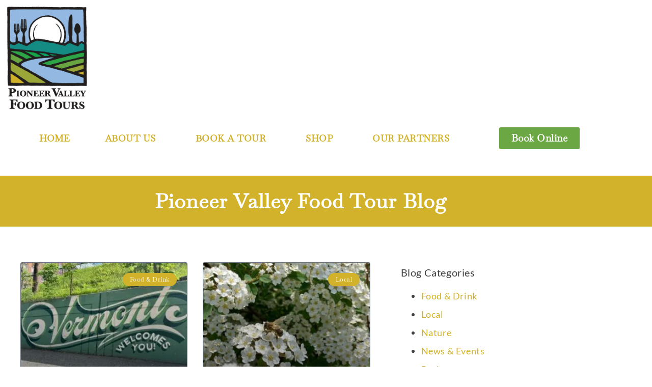

--- FILE ---
content_type: text/html; charset=UTF-8
request_url: https://pioneervalleyfoodtours.com/about-us/blog/
body_size: 15547
content:
<!doctype html>
<html lang="en-US">
<head>
	<meta charset="UTF-8">
	<meta name="viewport" content="width=device-width, initial-scale=1">
	<link rel="profile" href="https://gmpg.org/xfn/11">
	<meta name='robots' content='index, follow, max-image-preview:large, max-snippet:-1, max-video-preview:-1' />
	<style>img:is([sizes="auto" i], [sizes^="auto," i]) { contain-intrinsic-size: 3000px 1500px }</style>
	
	<!-- This site is optimized with the Yoast SEO plugin v26.8 - https://yoast.com/product/yoast-seo-wordpress/ -->
	<title>Blog - Pioneer Valley Food Tours</title>
	<meta name="description" content="Pioneer Valley Food Tour Blog Book a Tour Read about Pioneer Valley Food Tour news, local events, and recipes" />
	<link rel="canonical" href="https://pioneervalleyfoodtours.com/about-us/blog/" />
	<meta property="og:locale" content="en_US" />
	<meta property="og:type" content="article" />
	<meta property="og:title" content="Local Food Tour News" />
	<meta property="og:description" content="Pioneer Valley Food Tour Blog Book a Tour Read about Pioneer Valley Food Tour news, local events, and recipes" />
	<meta property="og:url" content="https://pioneervalleyfoodtours.com/about-us/blog/" />
	<meta property="og:site_name" content="Pioneer Valley Food Tours" />
	<meta property="article:publisher" content="https://www.facebook.com/tastepioneervalley/" />
	<meta property="article:modified_time" content="2024-10-29T16:56:33+00:00" />
	<meta property="og:image" content="https://pioneervalleyfoodtours.com/wp-content/uploads/2021/08/WestCountyCider-Trail-scaled.jpeg" />
	<meta property="og:image:width" content="1442" />
	<meta property="og:image:height" content="1080" />
	<meta property="og:image:type" content="image/jpeg" />
	<meta name="twitter:card" content="summary_large_image" />
	<meta name="twitter:site" content="@PVFoodTour" />
	<meta name="twitter:label1" content="Est. reading time" />
	<meta name="twitter:data1" content="1 minute" />
	<script type="application/ld+json" class="yoast-schema-graph">{"@context":"https://schema.org","@graph":[{"@type":"WebPage","@id":"https://pioneervalleyfoodtours.com/about-us/blog/","url":"https://pioneervalleyfoodtours.com/about-us/blog/","name":"Blog - Pioneer Valley Food Tours","isPartOf":{"@id":"https://pioneervalleyfoodtours.com/#website"},"primaryImageOfPage":{"@id":"https://pioneervalleyfoodtours.com/about-us/blog/#primaryimage"},"image":{"@id":"https://pioneervalleyfoodtours.com/about-us/blog/#primaryimage"},"thumbnailUrl":"https://pioneervalleyfoodtours.com/wp-content/uploads/2020/02/pioneervalleyfoodtour-logo-color-copy-1-1.png","datePublished":"2021-03-12T15:21:39+00:00","dateModified":"2024-10-29T16:56:33+00:00","description":"Pioneer Valley Food Tour Blog Book a Tour Read about Pioneer Valley Food Tour news, local events, and recipes","breadcrumb":{"@id":"https://pioneervalleyfoodtours.com/about-us/blog/#breadcrumb"},"inLanguage":"en-US","potentialAction":[{"@type":"ReadAction","target":["https://pioneervalleyfoodtours.com/about-us/blog/"]}]},{"@type":"ImageObject","inLanguage":"en-US","@id":"https://pioneervalleyfoodtours.com/about-us/blog/#primaryimage","url":"https://pioneervalleyfoodtours.com/wp-content/uploads/2020/02/pioneervalleyfoodtour-logo-color-copy-1-1.png","contentUrl":"https://pioneervalleyfoodtours.com/wp-content/uploads/2020/02/pioneervalleyfoodtour-logo-color-copy-1-1.png","width":879,"height":1080,"caption":"A logo of the pioneer valley food trail."},{"@type":"BreadcrumbList","@id":"https://pioneervalleyfoodtours.com/about-us/blog/#breadcrumb","itemListElement":[{"@type":"ListItem","position":1,"name":"Home","item":"https://pioneervalleyfoodtours.com/"},{"@type":"ListItem","position":2,"name":"About Us","item":"https://pioneervalleyfoodtours.com/about-us/"},{"@type":"ListItem","position":3,"name":"Blog"}]},{"@type":"WebSite","@id":"https://pioneervalleyfoodtours.com/#website","url":"https://pioneervalleyfoodtours.com/","name":"Pioneer Valley Food Tours","description":"offering food tours in Massachusetts","publisher":{"@id":"https://pioneervalleyfoodtours.com/#organization"},"potentialAction":[{"@type":"SearchAction","target":{"@type":"EntryPoint","urlTemplate":"https://pioneervalleyfoodtours.com/?s={search_term_string}"},"query-input":{"@type":"PropertyValueSpecification","valueRequired":true,"valueName":"search_term_string"}}],"inLanguage":"en-US"},{"@type":"Organization","@id":"https://pioneervalleyfoodtours.com/#organization","name":"Pioneer Valley Food Tours","url":"https://pioneervalleyfoodtours.com/","logo":{"@type":"ImageObject","inLanguage":"en-US","@id":"https://pioneervalleyfoodtours.com/#/schema/logo/image/","url":"https://pioneervalleyfoodtours.com/wp-content/uploads/2017/09/logo.png","contentUrl":"https://pioneervalleyfoodtours.com/wp-content/uploads/2017/09/logo.png","width":334,"height":427,"caption":"Pioneer Valley Food Tours"},"image":{"@id":"https://pioneervalleyfoodtours.com/#/schema/logo/image/"},"sameAs":["https://www.facebook.com/tastepioneervalley/","https://x.com/PVFoodTour","https://www.instagram.com/pioneervalleyfoodtours/","https://www.linkedin.com/in/deborah-christakos-03373149/detail/recent-activity/","https://www.tripadvisor.com/Attraction_Review-g41742-d13073080-Reviews-Pioneer_Valley_Food_Tours-Northampton_Hampshire_County_Massachusetts.html"]}]}</script>
	<!-- / Yoast SEO plugin. -->


<link rel="alternate" type="application/rss+xml" title="Pioneer Valley Food Tours &raquo; Feed" href="https://pioneervalleyfoodtours.com/feed/" />
<link rel="alternate" type="application/rss+xml" title="Pioneer Valley Food Tours &raquo; Comments Feed" href="https://pioneervalleyfoodtours.com/comments/feed/" />
<script>
window._wpemojiSettings = {"baseUrl":"https:\/\/s.w.org\/images\/core\/emoji\/16.0.1\/72x72\/","ext":".png","svgUrl":"https:\/\/s.w.org\/images\/core\/emoji\/16.0.1\/svg\/","svgExt":".svg","source":{"concatemoji":"https:\/\/pioneervalleyfoodtours.com\/wp-includes\/js\/wp-emoji-release.min.js?ver=6.8.3"}};
/*! This file is auto-generated */
!function(s,n){var o,i,e;function c(e){try{var t={supportTests:e,timestamp:(new Date).valueOf()};sessionStorage.setItem(o,JSON.stringify(t))}catch(e){}}function p(e,t,n){e.clearRect(0,0,e.canvas.width,e.canvas.height),e.fillText(t,0,0);var t=new Uint32Array(e.getImageData(0,0,e.canvas.width,e.canvas.height).data),a=(e.clearRect(0,0,e.canvas.width,e.canvas.height),e.fillText(n,0,0),new Uint32Array(e.getImageData(0,0,e.canvas.width,e.canvas.height).data));return t.every(function(e,t){return e===a[t]})}function u(e,t){e.clearRect(0,0,e.canvas.width,e.canvas.height),e.fillText(t,0,0);for(var n=e.getImageData(16,16,1,1),a=0;a<n.data.length;a++)if(0!==n.data[a])return!1;return!0}function f(e,t,n,a){switch(t){case"flag":return n(e,"\ud83c\udff3\ufe0f\u200d\u26a7\ufe0f","\ud83c\udff3\ufe0f\u200b\u26a7\ufe0f")?!1:!n(e,"\ud83c\udde8\ud83c\uddf6","\ud83c\udde8\u200b\ud83c\uddf6")&&!n(e,"\ud83c\udff4\udb40\udc67\udb40\udc62\udb40\udc65\udb40\udc6e\udb40\udc67\udb40\udc7f","\ud83c\udff4\u200b\udb40\udc67\u200b\udb40\udc62\u200b\udb40\udc65\u200b\udb40\udc6e\u200b\udb40\udc67\u200b\udb40\udc7f");case"emoji":return!a(e,"\ud83e\udedf")}return!1}function g(e,t,n,a){var r="undefined"!=typeof WorkerGlobalScope&&self instanceof WorkerGlobalScope?new OffscreenCanvas(300,150):s.createElement("canvas"),o=r.getContext("2d",{willReadFrequently:!0}),i=(o.textBaseline="top",o.font="600 32px Arial",{});return e.forEach(function(e){i[e]=t(o,e,n,a)}),i}function t(e){var t=s.createElement("script");t.src=e,t.defer=!0,s.head.appendChild(t)}"undefined"!=typeof Promise&&(o="wpEmojiSettingsSupports",i=["flag","emoji"],n.supports={everything:!0,everythingExceptFlag:!0},e=new Promise(function(e){s.addEventListener("DOMContentLoaded",e,{once:!0})}),new Promise(function(t){var n=function(){try{var e=JSON.parse(sessionStorage.getItem(o));if("object"==typeof e&&"number"==typeof e.timestamp&&(new Date).valueOf()<e.timestamp+604800&&"object"==typeof e.supportTests)return e.supportTests}catch(e){}return null}();if(!n){if("undefined"!=typeof Worker&&"undefined"!=typeof OffscreenCanvas&&"undefined"!=typeof URL&&URL.createObjectURL&&"undefined"!=typeof Blob)try{var e="postMessage("+g.toString()+"("+[JSON.stringify(i),f.toString(),p.toString(),u.toString()].join(",")+"));",a=new Blob([e],{type:"text/javascript"}),r=new Worker(URL.createObjectURL(a),{name:"wpTestEmojiSupports"});return void(r.onmessage=function(e){c(n=e.data),r.terminate(),t(n)})}catch(e){}c(n=g(i,f,p,u))}t(n)}).then(function(e){for(var t in e)n.supports[t]=e[t],n.supports.everything=n.supports.everything&&n.supports[t],"flag"!==t&&(n.supports.everythingExceptFlag=n.supports.everythingExceptFlag&&n.supports[t]);n.supports.everythingExceptFlag=n.supports.everythingExceptFlag&&!n.supports.flag,n.DOMReady=!1,n.readyCallback=function(){n.DOMReady=!0}}).then(function(){return e}).then(function(){var e;n.supports.everything||(n.readyCallback(),(e=n.source||{}).concatemoji?t(e.concatemoji):e.wpemoji&&e.twemoji&&(t(e.twemoji),t(e.wpemoji)))}))}((window,document),window._wpemojiSettings);
</script>
<link rel='stylesheet' id='sbi_styles-css' href='https://pioneervalleyfoodtours.com/wp-content/plugins/instagram-feed-pro/css/sbi-styles.min.css?ver=6.9.0' media='all' />
<style id='wp-emoji-styles-inline-css'>

	img.wp-smiley, img.emoji {
		display: inline !important;
		border: none !important;
		box-shadow: none !important;
		height: 1em !important;
		width: 1em !important;
		margin: 0 0.07em !important;
		vertical-align: -0.1em !important;
		background: none !important;
		padding: 0 !important;
	}
</style>
<style id='global-styles-inline-css'>
:root{--wp--preset--aspect-ratio--square: 1;--wp--preset--aspect-ratio--4-3: 4/3;--wp--preset--aspect-ratio--3-4: 3/4;--wp--preset--aspect-ratio--3-2: 3/2;--wp--preset--aspect-ratio--2-3: 2/3;--wp--preset--aspect-ratio--16-9: 16/9;--wp--preset--aspect-ratio--9-16: 9/16;--wp--preset--color--black: #000000;--wp--preset--color--cyan-bluish-gray: #abb8c3;--wp--preset--color--white: #ffffff;--wp--preset--color--pale-pink: #f78da7;--wp--preset--color--vivid-red: #cf2e2e;--wp--preset--color--luminous-vivid-orange: #ff6900;--wp--preset--color--luminous-vivid-amber: #fcb900;--wp--preset--color--light-green-cyan: #7bdcb5;--wp--preset--color--vivid-green-cyan: #00d084;--wp--preset--color--pale-cyan-blue: #8ed1fc;--wp--preset--color--vivid-cyan-blue: #0693e3;--wp--preset--color--vivid-purple: #9b51e0;--wp--preset--gradient--vivid-cyan-blue-to-vivid-purple: linear-gradient(135deg,rgba(6,147,227,1) 0%,rgb(155,81,224) 100%);--wp--preset--gradient--light-green-cyan-to-vivid-green-cyan: linear-gradient(135deg,rgb(122,220,180) 0%,rgb(0,208,130) 100%);--wp--preset--gradient--luminous-vivid-amber-to-luminous-vivid-orange: linear-gradient(135deg,rgba(252,185,0,1) 0%,rgba(255,105,0,1) 100%);--wp--preset--gradient--luminous-vivid-orange-to-vivid-red: linear-gradient(135deg,rgba(255,105,0,1) 0%,rgb(207,46,46) 100%);--wp--preset--gradient--very-light-gray-to-cyan-bluish-gray: linear-gradient(135deg,rgb(238,238,238) 0%,rgb(169,184,195) 100%);--wp--preset--gradient--cool-to-warm-spectrum: linear-gradient(135deg,rgb(74,234,220) 0%,rgb(151,120,209) 20%,rgb(207,42,186) 40%,rgb(238,44,130) 60%,rgb(251,105,98) 80%,rgb(254,248,76) 100%);--wp--preset--gradient--blush-light-purple: linear-gradient(135deg,rgb(255,206,236) 0%,rgb(152,150,240) 100%);--wp--preset--gradient--blush-bordeaux: linear-gradient(135deg,rgb(254,205,165) 0%,rgb(254,45,45) 50%,rgb(107,0,62) 100%);--wp--preset--gradient--luminous-dusk: linear-gradient(135deg,rgb(255,203,112) 0%,rgb(199,81,192) 50%,rgb(65,88,208) 100%);--wp--preset--gradient--pale-ocean: linear-gradient(135deg,rgb(255,245,203) 0%,rgb(182,227,212) 50%,rgb(51,167,181) 100%);--wp--preset--gradient--electric-grass: linear-gradient(135deg,rgb(202,248,128) 0%,rgb(113,206,126) 100%);--wp--preset--gradient--midnight: linear-gradient(135deg,rgb(2,3,129) 0%,rgb(40,116,252) 100%);--wp--preset--font-size--small: 13px;--wp--preset--font-size--medium: 20px;--wp--preset--font-size--large: 36px;--wp--preset--font-size--x-large: 42px;--wp--preset--spacing--20: 0.44rem;--wp--preset--spacing--30: 0.67rem;--wp--preset--spacing--40: 1rem;--wp--preset--spacing--50: 1.5rem;--wp--preset--spacing--60: 2.25rem;--wp--preset--spacing--70: 3.38rem;--wp--preset--spacing--80: 5.06rem;--wp--preset--shadow--natural: 6px 6px 9px rgba(0, 0, 0, 0.2);--wp--preset--shadow--deep: 12px 12px 50px rgba(0, 0, 0, 0.4);--wp--preset--shadow--sharp: 6px 6px 0px rgba(0, 0, 0, 0.2);--wp--preset--shadow--outlined: 6px 6px 0px -3px rgba(255, 255, 255, 1), 6px 6px rgba(0, 0, 0, 1);--wp--preset--shadow--crisp: 6px 6px 0px rgba(0, 0, 0, 1);}:root { --wp--style--global--content-size: 800px;--wp--style--global--wide-size: 1200px; }:where(body) { margin: 0; }.wp-site-blocks > .alignleft { float: left; margin-right: 2em; }.wp-site-blocks > .alignright { float: right; margin-left: 2em; }.wp-site-blocks > .aligncenter { justify-content: center; margin-left: auto; margin-right: auto; }:where(.wp-site-blocks) > * { margin-block-start: 24px; margin-block-end: 0; }:where(.wp-site-blocks) > :first-child { margin-block-start: 0; }:where(.wp-site-blocks) > :last-child { margin-block-end: 0; }:root { --wp--style--block-gap: 24px; }:root :where(.is-layout-flow) > :first-child{margin-block-start: 0;}:root :where(.is-layout-flow) > :last-child{margin-block-end: 0;}:root :where(.is-layout-flow) > *{margin-block-start: 24px;margin-block-end: 0;}:root :where(.is-layout-constrained) > :first-child{margin-block-start: 0;}:root :where(.is-layout-constrained) > :last-child{margin-block-end: 0;}:root :where(.is-layout-constrained) > *{margin-block-start: 24px;margin-block-end: 0;}:root :where(.is-layout-flex){gap: 24px;}:root :where(.is-layout-grid){gap: 24px;}.is-layout-flow > .alignleft{float: left;margin-inline-start: 0;margin-inline-end: 2em;}.is-layout-flow > .alignright{float: right;margin-inline-start: 2em;margin-inline-end: 0;}.is-layout-flow > .aligncenter{margin-left: auto !important;margin-right: auto !important;}.is-layout-constrained > .alignleft{float: left;margin-inline-start: 0;margin-inline-end: 2em;}.is-layout-constrained > .alignright{float: right;margin-inline-start: 2em;margin-inline-end: 0;}.is-layout-constrained > .aligncenter{margin-left: auto !important;margin-right: auto !important;}.is-layout-constrained > :where(:not(.alignleft):not(.alignright):not(.alignfull)){max-width: var(--wp--style--global--content-size);margin-left: auto !important;margin-right: auto !important;}.is-layout-constrained > .alignwide{max-width: var(--wp--style--global--wide-size);}body .is-layout-flex{display: flex;}.is-layout-flex{flex-wrap: wrap;align-items: center;}.is-layout-flex > :is(*, div){margin: 0;}body .is-layout-grid{display: grid;}.is-layout-grid > :is(*, div){margin: 0;}body{padding-top: 0px;padding-right: 0px;padding-bottom: 0px;padding-left: 0px;}a:where(:not(.wp-element-button)){text-decoration: underline;}:root :where(.wp-element-button, .wp-block-button__link){background-color: #32373c;border-width: 0;color: #fff;font-family: inherit;font-size: inherit;line-height: inherit;padding: calc(0.667em + 2px) calc(1.333em + 2px);text-decoration: none;}.has-black-color{color: var(--wp--preset--color--black) !important;}.has-cyan-bluish-gray-color{color: var(--wp--preset--color--cyan-bluish-gray) !important;}.has-white-color{color: var(--wp--preset--color--white) !important;}.has-pale-pink-color{color: var(--wp--preset--color--pale-pink) !important;}.has-vivid-red-color{color: var(--wp--preset--color--vivid-red) !important;}.has-luminous-vivid-orange-color{color: var(--wp--preset--color--luminous-vivid-orange) !important;}.has-luminous-vivid-amber-color{color: var(--wp--preset--color--luminous-vivid-amber) !important;}.has-light-green-cyan-color{color: var(--wp--preset--color--light-green-cyan) !important;}.has-vivid-green-cyan-color{color: var(--wp--preset--color--vivid-green-cyan) !important;}.has-pale-cyan-blue-color{color: var(--wp--preset--color--pale-cyan-blue) !important;}.has-vivid-cyan-blue-color{color: var(--wp--preset--color--vivid-cyan-blue) !important;}.has-vivid-purple-color{color: var(--wp--preset--color--vivid-purple) !important;}.has-black-background-color{background-color: var(--wp--preset--color--black) !important;}.has-cyan-bluish-gray-background-color{background-color: var(--wp--preset--color--cyan-bluish-gray) !important;}.has-white-background-color{background-color: var(--wp--preset--color--white) !important;}.has-pale-pink-background-color{background-color: var(--wp--preset--color--pale-pink) !important;}.has-vivid-red-background-color{background-color: var(--wp--preset--color--vivid-red) !important;}.has-luminous-vivid-orange-background-color{background-color: var(--wp--preset--color--luminous-vivid-orange) !important;}.has-luminous-vivid-amber-background-color{background-color: var(--wp--preset--color--luminous-vivid-amber) !important;}.has-light-green-cyan-background-color{background-color: var(--wp--preset--color--light-green-cyan) !important;}.has-vivid-green-cyan-background-color{background-color: var(--wp--preset--color--vivid-green-cyan) !important;}.has-pale-cyan-blue-background-color{background-color: var(--wp--preset--color--pale-cyan-blue) !important;}.has-vivid-cyan-blue-background-color{background-color: var(--wp--preset--color--vivid-cyan-blue) !important;}.has-vivid-purple-background-color{background-color: var(--wp--preset--color--vivid-purple) !important;}.has-black-border-color{border-color: var(--wp--preset--color--black) !important;}.has-cyan-bluish-gray-border-color{border-color: var(--wp--preset--color--cyan-bluish-gray) !important;}.has-white-border-color{border-color: var(--wp--preset--color--white) !important;}.has-pale-pink-border-color{border-color: var(--wp--preset--color--pale-pink) !important;}.has-vivid-red-border-color{border-color: var(--wp--preset--color--vivid-red) !important;}.has-luminous-vivid-orange-border-color{border-color: var(--wp--preset--color--luminous-vivid-orange) !important;}.has-luminous-vivid-amber-border-color{border-color: var(--wp--preset--color--luminous-vivid-amber) !important;}.has-light-green-cyan-border-color{border-color: var(--wp--preset--color--light-green-cyan) !important;}.has-vivid-green-cyan-border-color{border-color: var(--wp--preset--color--vivid-green-cyan) !important;}.has-pale-cyan-blue-border-color{border-color: var(--wp--preset--color--pale-cyan-blue) !important;}.has-vivid-cyan-blue-border-color{border-color: var(--wp--preset--color--vivid-cyan-blue) !important;}.has-vivid-purple-border-color{border-color: var(--wp--preset--color--vivid-purple) !important;}.has-vivid-cyan-blue-to-vivid-purple-gradient-background{background: var(--wp--preset--gradient--vivid-cyan-blue-to-vivid-purple) !important;}.has-light-green-cyan-to-vivid-green-cyan-gradient-background{background: var(--wp--preset--gradient--light-green-cyan-to-vivid-green-cyan) !important;}.has-luminous-vivid-amber-to-luminous-vivid-orange-gradient-background{background: var(--wp--preset--gradient--luminous-vivid-amber-to-luminous-vivid-orange) !important;}.has-luminous-vivid-orange-to-vivid-red-gradient-background{background: var(--wp--preset--gradient--luminous-vivid-orange-to-vivid-red) !important;}.has-very-light-gray-to-cyan-bluish-gray-gradient-background{background: var(--wp--preset--gradient--very-light-gray-to-cyan-bluish-gray) !important;}.has-cool-to-warm-spectrum-gradient-background{background: var(--wp--preset--gradient--cool-to-warm-spectrum) !important;}.has-blush-light-purple-gradient-background{background: var(--wp--preset--gradient--blush-light-purple) !important;}.has-blush-bordeaux-gradient-background{background: var(--wp--preset--gradient--blush-bordeaux) !important;}.has-luminous-dusk-gradient-background{background: var(--wp--preset--gradient--luminous-dusk) !important;}.has-pale-ocean-gradient-background{background: var(--wp--preset--gradient--pale-ocean) !important;}.has-electric-grass-gradient-background{background: var(--wp--preset--gradient--electric-grass) !important;}.has-midnight-gradient-background{background: var(--wp--preset--gradient--midnight) !important;}.has-small-font-size{font-size: var(--wp--preset--font-size--small) !important;}.has-medium-font-size{font-size: var(--wp--preset--font-size--medium) !important;}.has-large-font-size{font-size: var(--wp--preset--font-size--large) !important;}.has-x-large-font-size{font-size: var(--wp--preset--font-size--x-large) !important;}
:root :where(.wp-block-pullquote){font-size: 1.5em;line-height: 1.6;}
</style>
<link rel='stylesheet' id='wp-components-css' href='https://pioneervalleyfoodtours.com/wp-includes/css/dist/components/style.min.css?ver=6.8.3' media='all' />
<link rel='stylesheet' id='godaddy-styles-css' href='https://pioneervalleyfoodtours.com/wp-content/mu-plugins/vendor/wpex/godaddy-launch/includes/Dependencies/GoDaddy/Styles/build/latest.css?ver=2.0.2' media='all' />
<link rel='stylesheet' id='hello-elementor-css' href='https://pioneervalleyfoodtours.com/wp-content/themes/hello-elementor/assets/css/reset.css?ver=3.4.6' media='all' />
<link rel='stylesheet' id='hello-elementor-theme-style-css' href='https://pioneervalleyfoodtours.com/wp-content/themes/hello-elementor/assets/css/theme.css?ver=3.4.6' media='all' />
<link rel='stylesheet' id='hello-elementor-header-footer-css' href='https://pioneervalleyfoodtours.com/wp-content/themes/hello-elementor/assets/css/header-footer.css?ver=3.4.6' media='all' />
<link rel='stylesheet' id='elementor-frontend-css' href='https://pioneervalleyfoodtours.com/wp-content/plugins/elementor/assets/css/frontend.min.css?ver=3.34.4' media='all' />
<link rel='stylesheet' id='widget-image-css' href='https://pioneervalleyfoodtours.com/wp-content/plugins/elementor/assets/css/widget-image.min.css?ver=3.34.4' media='all' />
<link rel='stylesheet' id='widget-nav-menu-css' href='https://pioneervalleyfoodtours.com/wp-content/plugins/elementor-pro/assets/css/widget-nav-menu.min.css?ver=3.34.4' media='all' />
<link rel='stylesheet' id='e-sticky-css' href='https://pioneervalleyfoodtours.com/wp-content/plugins/elementor-pro/assets/css/modules/sticky.min.css?ver=3.34.4' media='all' />
<link rel='stylesheet' id='widget-icon-list-css' href='https://pioneervalleyfoodtours.com/wp-content/plugins/elementor/assets/css/widget-icon-list.min.css?ver=3.34.4' media='all' />
<link rel='stylesheet' id='widget-form-css' href='https://pioneervalleyfoodtours.com/wp-content/plugins/elementor-pro/assets/css/widget-form.min.css?ver=3.34.4' media='all' />
<link rel='stylesheet' id='elementor-icons-css' href='https://pioneervalleyfoodtours.com/wp-content/plugins/elementor/assets/lib/eicons/css/elementor-icons.min.css?ver=5.46.0' media='all' />
<link rel='stylesheet' id='elementor-post-1431-css' href='https://pioneervalleyfoodtours.com/wp-content/uploads/elementor/css/post-1431.css?ver=1769794991' media='all' />
<link rel='stylesheet' id='font-awesome-5-all-css' href='https://pioneervalleyfoodtours.com/wp-content/plugins/elementor/assets/lib/font-awesome/css/all.min.css?ver=3.34.4' media='all' />
<link rel='stylesheet' id='font-awesome-4-shim-css' href='https://pioneervalleyfoodtours.com/wp-content/plugins/elementor/assets/lib/font-awesome/css/v4-shims.min.css?ver=3.34.4' media='all' />
<link rel='stylesheet' id='sbistyles-css' href='https://pioneervalleyfoodtours.com/wp-content/plugins/instagram-feed-pro/css/sbi-styles.min.css?ver=6.9.0' media='all' />
<link rel='stylesheet' id='widget-heading-css' href='https://pioneervalleyfoodtours.com/wp-content/plugins/elementor/assets/css/widget-heading.min.css?ver=3.34.4' media='all' />
<link rel='stylesheet' id='widget-posts-css' href='https://pioneervalleyfoodtours.com/wp-content/plugins/elementor-pro/assets/css/widget-posts.min.css?ver=3.34.4' media='all' />
<link rel='stylesheet' id='swiper-css' href='https://pioneervalleyfoodtours.com/wp-content/plugins/elementor/assets/lib/swiper/v8/css/swiper.min.css?ver=8.4.5' media='all' />
<link rel='stylesheet' id='e-swiper-css' href='https://pioneervalleyfoodtours.com/wp-content/plugins/elementor/assets/css/conditionals/e-swiper.min.css?ver=3.34.4' media='all' />
<link rel='stylesheet' id='elementor-post-2895-css' href='https://pioneervalleyfoodtours.com/wp-content/uploads/elementor/css/post-2895.css?ver=1769795801' media='all' />
<link rel='stylesheet' id='elementor-post-1436-css' href='https://pioneervalleyfoodtours.com/wp-content/uploads/elementor/css/post-1436.css?ver=1769794991' media='all' />
<link rel='stylesheet' id='elementor-post-2487-css' href='https://pioneervalleyfoodtours.com/wp-content/uploads/elementor/css/post-2487.css?ver=1769794991' media='all' />
<link rel='stylesheet' id='elementor-gf-local-baskervville-css' href='https://pioneervalleyfoodtours.com/wp-content/uploads/elementor/google-fonts/css/baskervville.css?ver=1742293889' media='all' />
<link rel='stylesheet' id='elementor-gf-local-marcellus-css' href='https://pioneervalleyfoodtours.com/wp-content/uploads/elementor/google-fonts/css/marcellus.css?ver=1742293889' media='all' />
<link rel='stylesheet' id='elementor-gf-local-lato-css' href='https://pioneervalleyfoodtours.com/wp-content/uploads/elementor/google-fonts/css/lato.css?ver=1742293890' media='all' />
<link rel='stylesheet' id='elementor-icons-shared-0-css' href='https://pioneervalleyfoodtours.com/wp-content/plugins/elementor/assets/lib/font-awesome/css/fontawesome.min.css?ver=5.15.3' media='all' />
<link rel='stylesheet' id='elementor-icons-fa-solid-css' href='https://pioneervalleyfoodtours.com/wp-content/plugins/elementor/assets/lib/font-awesome/css/solid.min.css?ver=5.15.3' media='all' />
<link rel='stylesheet' id='elementor-icons-fa-brands-css' href='https://pioneervalleyfoodtours.com/wp-content/plugins/elementor/assets/lib/font-awesome/css/brands.min.css?ver=5.15.3' media='all' />
<script src="https://pioneervalleyfoodtours.com/wp-includes/js/jquery/jquery.min.js?ver=3.7.1" id="jquery-core-js"></script>
<script src="https://pioneervalleyfoodtours.com/wp-includes/js/jquery/jquery-migrate.min.js?ver=3.4.1" id="jquery-migrate-js"></script>
<script src="https://pioneervalleyfoodtours.com/wp-content/plugins/elementor/assets/lib/font-awesome/js/v4-shims.min.js?ver=3.34.4" id="font-awesome-4-shim-js"></script>
<link rel="https://api.w.org/" href="https://pioneervalleyfoodtours.com/wp-json/" /><link rel="alternate" title="JSON" type="application/json" href="https://pioneervalleyfoodtours.com/wp-json/wp/v2/pages/2895" /><link rel="EditURI" type="application/rsd+xml" title="RSD" href="https://pioneervalleyfoodtours.com/xmlrpc.php?rsd" />
<meta name="generator" content="WordPress 6.8.3" />
<link rel='shortlink' href='https://pioneervalleyfoodtours.com/?p=2895' />
<link rel="alternate" title="oEmbed (JSON)" type="application/json+oembed" href="https://pioneervalleyfoodtours.com/wp-json/oembed/1.0/embed?url=https%3A%2F%2Fpioneervalleyfoodtours.com%2Fabout-us%2Fblog%2F" />
<link rel="alternate" title="oEmbed (XML)" type="text/xml+oembed" href="https://pioneervalleyfoodtours.com/wp-json/oembed/1.0/embed?url=https%3A%2F%2Fpioneervalleyfoodtours.com%2Fabout-us%2Fblog%2F&#038;format=xml" />
<meta name="generator" content="Elementor 3.34.4; features: additional_custom_breakpoints; settings: css_print_method-external, google_font-enabled, font_display-auto">
			<style>
				.e-con.e-parent:nth-of-type(n+4):not(.e-lazyloaded):not(.e-no-lazyload),
				.e-con.e-parent:nth-of-type(n+4):not(.e-lazyloaded):not(.e-no-lazyload) * {
					background-image: none !important;
				}
				@media screen and (max-height: 1024px) {
					.e-con.e-parent:nth-of-type(n+3):not(.e-lazyloaded):not(.e-no-lazyload),
					.e-con.e-parent:nth-of-type(n+3):not(.e-lazyloaded):not(.e-no-lazyload) * {
						background-image: none !important;
					}
				}
				@media screen and (max-height: 640px) {
					.e-con.e-parent:nth-of-type(n+2):not(.e-lazyloaded):not(.e-no-lazyload),
					.e-con.e-parent:nth-of-type(n+2):not(.e-lazyloaded):not(.e-no-lazyload) * {
						background-image: none !important;
					}
				}
			</style>
			<link rel="icon" href="https://pioneervalleyfoodtours.com/wp-content/uploads/2017/09/cropped-logo-32x32.png" sizes="32x32" />
<link rel="icon" href="https://pioneervalleyfoodtours.com/wp-content/uploads/2017/09/cropped-logo-192x192.png" sizes="192x192" />
<link rel="apple-touch-icon" href="https://pioneervalleyfoodtours.com/wp-content/uploads/2017/09/cropped-logo-180x180.png" />
<meta name="msapplication-TileImage" content="https://pioneervalleyfoodtours.com/wp-content/uploads/2017/09/cropped-logo-270x270.png" />
		<style id="wp-custom-css">
			@media screen and (min-width: 481px) and (max-width: 821px) {
.elementor-menu-toggle {
    justify-content: flex-end;
}
	body > div.elementor.elementor-1436.elementor-location-header > section > div{
    flex-direction: row-reverse;
	}	
	.elementor-1436 .elementor-element.elementor-element-9a09d29 > .elementor-element-populated {
    padding: 0px 30px 0px 100px;
}
}
@media screen and (max-width: 821px){
div#CDSWIDCOE {
    margin-top: 20px;
}
}


/* @media screen and (max-width: 768px) {
    .Header-reverse {
        display: none;
    }
}

@media screen and (min-width: 834px) and (max-width: 1366px) {
   .Header-revers-1 {
        display: none;
    }
} */

.elementor-1436 .elementor-element.elementor-element-79a896c .elementor-nav-menu .elementor-item {
    font-family: "Baskervville", Sans-serif!important;
    text-transform: uppercase!important;
}

.elementor-1436 .elementor-element.elementor-element-79a896c .elementor-nav-menu--main .elementor-item {
    color: #D1B22A!important;
    fill: #D1B22A!important;
}

.elementor-1436 .elementor-element.elementor-element-79a896c .elementor-nav-menu--main .elementor-item:hover, .elementor-1436 .elementor-element.elementor-element-79a896c .elementor-nav-menu--main .elementor-item.elementor-item-active, .elementor-1436 .elementor-element.elementor-element-79a896c .elementor-nav-menu--main .elementor-item.highlighted, .elementor-1436 .elementor-element.elementor-element-79a896c .elementor-nav-menu--main .elementor-item:focus {

   color: #6BA743!important;
    fill: #6BA743!important;
}
@media screen and (min-width: 1200px) and (max-width: 1440px) {
.elementor-element-57bce73.elementor-section-content-middle.elementor-section-full_width.Header-revers-1.elementor-hidden-mobile.elementor-section-height-default.elementor-section-height-default.elementor-sticky > div > div.elementor-column.elementor-col-50.elementor-top-column.elementor-element.elementor-element-c7ade94 > div > div > div > div > a{
    margin-right: -42%!important;
}
}		</style>
		</head>
<body class="wp-singular page-template-default page page-id-2895 page-child parent-pageid-1914 wp-custom-logo wp-embed-responsive wp-theme-hello-elementor hello-elementor-default elementor-default elementor-template-full-width elementor-kit-1431 elementor-page elementor-page-2895">


<a class="skip-link screen-reader-text" href="#content">Skip to content</a>

		<header data-elementor-type="header" data-elementor-id="1436" class="elementor elementor-1436 elementor-location-header" data-elementor-post-type="elementor_library">
					<header class="elementor-section elementor-top-section elementor-element elementor-element-8005865 elementor-section-boxed elementor-section-height-default elementor-section-height-default" data-id="8005865" data-element_type="section">
						<div class="elementor-container elementor-column-gap-default">
					<div class="elementor-column elementor-col-100 elementor-top-column elementor-element elementor-element-c1691b0" data-id="c1691b0" data-element_type="column">
			<div class="elementor-widget-wrap elementor-element-populated">
						<div class="elementor-element elementor-element-a5154e4 elementor-widget elementor-widget-theme-site-logo elementor-widget-image" data-id="a5154e4" data-element_type="widget" data-widget_type="theme-site-logo.default">
				<div class="elementor-widget-container">
											<a href="https://pioneervalleyfoodtours.com">
			<img fetchpriority="high" width="879" height="1080" src="https://pioneervalleyfoodtours.com/wp-content/uploads/2020/02/pioneervalleyfoodtour-logo-color-copy-1-1.png" class="attachment-full size-full wp-image-1055" alt="A logo of the pioneer valley food trail." srcset="https://pioneervalleyfoodtours.com/wp-content/uploads/2020/02/pioneervalleyfoodtour-logo-color-copy-1-1.png 879w, https://pioneervalleyfoodtours.com/wp-content/uploads/2020/02/pioneervalleyfoodtour-logo-color-copy-1-1-244x300.png 244w, https://pioneervalleyfoodtours.com/wp-content/uploads/2020/02/pioneervalleyfoodtour-logo-color-copy-1-1-833x1024.png 833w, https://pioneervalleyfoodtours.com/wp-content/uploads/2020/02/pioneervalleyfoodtour-logo-color-copy-1-1-768x944.png 768w, https://pioneervalleyfoodtours.com/wp-content/uploads/2020/02/pioneervalleyfoodtour-logo-color-copy-1-1-1250x1536.png 1250w" sizes="(max-width: 879px) 100vw, 879px" />				</a>
											</div>
				</div>
					</div>
		</div>
					</div>
		</header>
				<section class="elementor-section elementor-top-section elementor-element elementor-element-57bce73 elementor-section-content-middle elementor-section-full_width Header-revers-1 elementor-hidden-mobile elementor-section-height-default elementor-section-height-default" data-id="57bce73" data-element_type="section" data-settings="{&quot;sticky&quot;:&quot;top&quot;,&quot;background_background&quot;:&quot;classic&quot;,&quot;sticky_on&quot;:[&quot;desktop&quot;,&quot;tablet&quot;,&quot;mobile&quot;],&quot;sticky_offset&quot;:0,&quot;sticky_effects_offset&quot;:0,&quot;sticky_anchor_link_offset&quot;:0}">
						<div class="elementor-container elementor-column-gap-wide">
					<div class="elementor-column elementor-col-50 elementor-top-column elementor-element elementor-element-9a09d29" data-id="9a09d29" data-element_type="column">
			<div class="elementor-widget-wrap elementor-element-populated">
						<div class="elementor-element elementor-element-79a896c elementor-nav-menu__align-center elementor-widget__width-initial elementor-nav-menu--dropdown-tablet elementor-nav-menu__text-align-aside elementor-nav-menu--toggle elementor-nav-menu--burger elementor-widget elementor-widget-nav-menu" data-id="79a896c" data-element_type="widget" data-settings="{&quot;submenu_icon&quot;:{&quot;value&quot;:&quot;&lt;i class=\&quot;\&quot; aria-hidden=\&quot;true\&quot;&gt;&lt;\/i&gt;&quot;,&quot;library&quot;:&quot;&quot;},&quot;layout&quot;:&quot;horizontal&quot;,&quot;toggle&quot;:&quot;burger&quot;}" data-widget_type="nav-menu.default">
				<div class="elementor-widget-container">
								<nav aria-label="Menu" class="elementor-nav-menu--main elementor-nav-menu__container elementor-nav-menu--layout-horizontal e--pointer-underline e--animation-fade">
				<ul id="menu-1-79a896c" class="elementor-nav-menu"><li class="menu-item menu-item-type-post_type menu-item-object-page menu-item-home menu-item-1804"><a href="https://pioneervalleyfoodtours.com/" class="elementor-item">Home</a></li>
<li class="menu-item menu-item-type-post_type menu-item-object-page current-page-ancestor current-menu-ancestor current-menu-parent current-page-parent current_page_parent current_page_ancestor menu-item-has-children menu-item-1916"><a href="https://pioneervalleyfoodtours.com/about-us/" class="elementor-item">About Us</a>
<ul class="sub-menu elementor-nav-menu--dropdown">
	<li class="menu-item menu-item-type-post_type menu-item-object-page menu-item-3806"><a href="https://pioneervalleyfoodtours.com/about-us/our-guides/" class="elementor-sub-item">Our Guides</a></li>
	<li class="menu-item menu-item-type-post_type menu-item-object-page menu-item-3798"><a href="https://pioneervalleyfoodtours.com/press/" class="elementor-sub-item">Press</a></li>
	<li class="menu-item menu-item-type-post_type menu-item-object-page current-menu-item page_item page-item-2895 current_page_item menu-item-2912"><a href="https://pioneervalleyfoodtours.com/about-us/blog/" aria-current="page" class="elementor-sub-item elementor-item-active">Blog</a></li>
	<li class="menu-item menu-item-type-post_type menu-item-object-page menu-item-2588"><a href="https://pioneervalleyfoodtours.com/about-us/covid-19-policies/" class="elementor-sub-item">Covid-19 Policies</a></li>
	<li class="menu-item menu-item-type-post_type menu-item-object-page menu-item-2158"><a href="https://pioneervalleyfoodtours.com/about-us/faq/" class="elementor-sub-item">FAQ</a></li>
	<li class="menu-item menu-item-type-post_type menu-item-object-page menu-item-3799"><a href="https://pioneervalleyfoodtours.com/about-us/contact/" class="elementor-sub-item">Contact Us</a></li>
</ul>
</li>
<li class="menu-item menu-item-type-post_type menu-item-object-page menu-item-has-children menu-item-28"><a href="https://pioneervalleyfoodtours.com/book-a-tour/" class="elementor-item">Book a Tour</a>
<ul class="sub-menu elementor-nav-menu--dropdown">
	<li class="menu-item menu-item-type-post_type menu-item-object-page menu-item-1923"><a href="https://pioneervalleyfoodtours.com/book-a-tour/northampton-local-food-tour/" class="elementor-sub-item">Northampton Local Food Tour</a></li>
	<li class="menu-item menu-item-type-post_type menu-item-object-page menu-item-15650"><a href="https://pioneervalleyfoodtours.com/sweet-savory-brattleboro-food-tour/" class="elementor-sub-item">Sweet &#038; Savory Brattleboro Food Tour</a></li>
	<li class="menu-item menu-item-type-post_type menu-item-object-page menu-item-1922"><a href="https://pioneervalleyfoodtours.com/book-a-tour/explore-amherst-food-tour/" class="elementor-sub-item">Explore Amherst Food Tour</a></li>
	<li class="menu-item menu-item-type-post_type menu-item-object-page menu-item-1920"><a href="https://pioneervalleyfoodtours.com/book-a-tour/bicycle-food-tours/" class="elementor-sub-item">Bicycle Food Tours</a></li>
	<li class="menu-item menu-item-type-post_type menu-item-object-page menu-item-2913"><a href="https://pioneervalleyfoodtours.com/book-a-tour/private-and-group-tours/" class="elementor-sub-item">Private and Group Tours</a></li>
	<li class="menu-item menu-item-type-post_type menu-item-object-page menu-item-6061"><a href="https://pioneervalleyfoodtours.com/book-a-tour/calendar/" class="elementor-sub-item">Tour Calendar</a></li>
</ul>
</li>
<li class="menu-item menu-item-type-post_type menu-item-object-page menu-item-has-children menu-item-1302"><a href="https://pioneervalleyfoodtours.com/local-gift-boxes-baskets/" class="elementor-item">Shop</a>
<ul class="sub-menu elementor-nav-menu--dropdown">
	<li class="menu-item menu-item-type-post_type menu-item-object-page menu-item-3860"><a href="https://pioneervalleyfoodtours.com/local-gift-boxes-baskets/local-picnic-baskets/" class="elementor-sub-item">Picnic Baskets</a></li>
	<li class="menu-item menu-item-type-post_type menu-item-object-page menu-item-3858"><a href="https://pioneervalleyfoodtours.com/local-gift-boxes-baskets/gift-cards/" class="elementor-sub-item">Gift Cards</a></li>
	<li class="menu-item menu-item-type-post_type menu-item-object-page menu-item-3859"><a href="https://pioneervalleyfoodtours.com/local-gift-boxes-baskets/gift-boxes/" class="elementor-sub-item">Gift Boxes</a></li>
</ul>
</li>
<li class="menu-item menu-item-type-post_type menu-item-object-page menu-item-31"><a href="https://pioneervalleyfoodtours.com/pioneer-valley-tour-partners/" class="elementor-item">Our Partners</a></li>
</ul>			</nav>
					<div class="elementor-menu-toggle" role="button" tabindex="0" aria-label="Menu Toggle" aria-expanded="false">
			<i aria-hidden="true" role="presentation" class="elementor-menu-toggle__icon--open eicon-menu-bar"></i><i aria-hidden="true" role="presentation" class="elementor-menu-toggle__icon--close eicon-close"></i>		</div>
					<nav class="elementor-nav-menu--dropdown elementor-nav-menu__container" aria-hidden="true">
				<ul id="menu-2-79a896c" class="elementor-nav-menu"><li class="menu-item menu-item-type-post_type menu-item-object-page menu-item-home menu-item-1804"><a href="https://pioneervalleyfoodtours.com/" class="elementor-item" tabindex="-1">Home</a></li>
<li class="menu-item menu-item-type-post_type menu-item-object-page current-page-ancestor current-menu-ancestor current-menu-parent current-page-parent current_page_parent current_page_ancestor menu-item-has-children menu-item-1916"><a href="https://pioneervalleyfoodtours.com/about-us/" class="elementor-item" tabindex="-1">About Us</a>
<ul class="sub-menu elementor-nav-menu--dropdown">
	<li class="menu-item menu-item-type-post_type menu-item-object-page menu-item-3806"><a href="https://pioneervalleyfoodtours.com/about-us/our-guides/" class="elementor-sub-item" tabindex="-1">Our Guides</a></li>
	<li class="menu-item menu-item-type-post_type menu-item-object-page menu-item-3798"><a href="https://pioneervalleyfoodtours.com/press/" class="elementor-sub-item" tabindex="-1">Press</a></li>
	<li class="menu-item menu-item-type-post_type menu-item-object-page current-menu-item page_item page-item-2895 current_page_item menu-item-2912"><a href="https://pioneervalleyfoodtours.com/about-us/blog/" aria-current="page" class="elementor-sub-item elementor-item-active" tabindex="-1">Blog</a></li>
	<li class="menu-item menu-item-type-post_type menu-item-object-page menu-item-2588"><a href="https://pioneervalleyfoodtours.com/about-us/covid-19-policies/" class="elementor-sub-item" tabindex="-1">Covid-19 Policies</a></li>
	<li class="menu-item menu-item-type-post_type menu-item-object-page menu-item-2158"><a href="https://pioneervalleyfoodtours.com/about-us/faq/" class="elementor-sub-item" tabindex="-1">FAQ</a></li>
	<li class="menu-item menu-item-type-post_type menu-item-object-page menu-item-3799"><a href="https://pioneervalleyfoodtours.com/about-us/contact/" class="elementor-sub-item" tabindex="-1">Contact Us</a></li>
</ul>
</li>
<li class="menu-item menu-item-type-post_type menu-item-object-page menu-item-has-children menu-item-28"><a href="https://pioneervalleyfoodtours.com/book-a-tour/" class="elementor-item" tabindex="-1">Book a Tour</a>
<ul class="sub-menu elementor-nav-menu--dropdown">
	<li class="menu-item menu-item-type-post_type menu-item-object-page menu-item-1923"><a href="https://pioneervalleyfoodtours.com/book-a-tour/northampton-local-food-tour/" class="elementor-sub-item" tabindex="-1">Northampton Local Food Tour</a></li>
	<li class="menu-item menu-item-type-post_type menu-item-object-page menu-item-15650"><a href="https://pioneervalleyfoodtours.com/sweet-savory-brattleboro-food-tour/" class="elementor-sub-item" tabindex="-1">Sweet &#038; Savory Brattleboro Food Tour</a></li>
	<li class="menu-item menu-item-type-post_type menu-item-object-page menu-item-1922"><a href="https://pioneervalleyfoodtours.com/book-a-tour/explore-amherst-food-tour/" class="elementor-sub-item" tabindex="-1">Explore Amherst Food Tour</a></li>
	<li class="menu-item menu-item-type-post_type menu-item-object-page menu-item-1920"><a href="https://pioneervalleyfoodtours.com/book-a-tour/bicycle-food-tours/" class="elementor-sub-item" tabindex="-1">Bicycle Food Tours</a></li>
	<li class="menu-item menu-item-type-post_type menu-item-object-page menu-item-2913"><a href="https://pioneervalleyfoodtours.com/book-a-tour/private-and-group-tours/" class="elementor-sub-item" tabindex="-1">Private and Group Tours</a></li>
	<li class="menu-item menu-item-type-post_type menu-item-object-page menu-item-6061"><a href="https://pioneervalleyfoodtours.com/book-a-tour/calendar/" class="elementor-sub-item" tabindex="-1">Tour Calendar</a></li>
</ul>
</li>
<li class="menu-item menu-item-type-post_type menu-item-object-page menu-item-has-children menu-item-1302"><a href="https://pioneervalleyfoodtours.com/local-gift-boxes-baskets/" class="elementor-item" tabindex="-1">Shop</a>
<ul class="sub-menu elementor-nav-menu--dropdown">
	<li class="menu-item menu-item-type-post_type menu-item-object-page menu-item-3860"><a href="https://pioneervalleyfoodtours.com/local-gift-boxes-baskets/local-picnic-baskets/" class="elementor-sub-item" tabindex="-1">Picnic Baskets</a></li>
	<li class="menu-item menu-item-type-post_type menu-item-object-page menu-item-3858"><a href="https://pioneervalleyfoodtours.com/local-gift-boxes-baskets/gift-cards/" class="elementor-sub-item" tabindex="-1">Gift Cards</a></li>
	<li class="menu-item menu-item-type-post_type menu-item-object-page menu-item-3859"><a href="https://pioneervalleyfoodtours.com/local-gift-boxes-baskets/gift-boxes/" class="elementor-sub-item" tabindex="-1">Gift Boxes</a></li>
</ul>
</li>
<li class="menu-item menu-item-type-post_type menu-item-object-page menu-item-31"><a href="https://pioneervalleyfoodtours.com/pioneer-valley-tour-partners/" class="elementor-item" tabindex="-1">Our Partners</a></li>
</ul>			</nav>
						</div>
				</div>
					</div>
		</div>
				<div class="elementor-column elementor-col-50 elementor-top-column elementor-element elementor-element-c7ade94" data-id="c7ade94" data-element_type="column">
			<div class="elementor-widget-wrap elementor-element-populated">
						<div class="elementor-element elementor-element-f974e41 elementor-mobile-align-center elementor-tablet-align-center elementor-align-left elementor-widget__width-initial elementor-widget elementor-widget-button" data-id="f974e41" data-element_type="widget" data-widget_type="button.default">
				<div class="elementor-widget-container">
									<div class="elementor-button-wrapper">
					<a class="elementor-button elementor-button-link elementor-size-sm" href="https://fareharbor.com/embeds/book/pioneervalleyfoodtours/items/?full-items=yes&#038;back=https://pioneervalleyfoodtours.com/">
						<span class="elementor-button-content-wrapper">
									<span class="elementor-button-text">Book Online</span>
					</span>
					</a>
				</div>
								</div>
				</div>
					</div>
		</div>
					</div>
		</section>
				<section class="elementor-section elementor-top-section elementor-element elementor-element-00d5289 elementor-section-content-middle elementor-section-full_width Header-reverse elementor-reverse-mobile elementor-hidden-desktop elementor-hidden-tablet elementor-section-height-default elementor-section-height-default" data-id="00d5289" data-element_type="section" data-settings="{&quot;sticky&quot;:&quot;top&quot;,&quot;background_background&quot;:&quot;classic&quot;,&quot;sticky_on&quot;:[&quot;desktop&quot;,&quot;tablet&quot;,&quot;mobile&quot;],&quot;sticky_offset&quot;:0,&quot;sticky_effects_offset&quot;:0,&quot;sticky_anchor_link_offset&quot;:0}">
						<div class="elementor-container elementor-column-gap-wide">
					<div class="elementor-column elementor-col-50 elementor-top-column elementor-element elementor-element-8fef7e0" data-id="8fef7e0" data-element_type="column">
			<div class="elementor-widget-wrap elementor-element-populated">
						<div class="elementor-element elementor-element-564b09b elementor-nav-menu__align-center elementor-nav-menu--dropdown-tablet elementor-nav-menu__text-align-aside elementor-nav-menu--toggle elementor-nav-menu--burger elementor-widget elementor-widget-nav-menu" data-id="564b09b" data-element_type="widget" data-settings="{&quot;submenu_icon&quot;:{&quot;value&quot;:&quot;&lt;i class=\&quot;fas fa-plus\&quot; aria-hidden=\&quot;true\&quot;&gt;&lt;\/i&gt;&quot;,&quot;library&quot;:&quot;fa-solid&quot;},&quot;layout&quot;:&quot;horizontal&quot;,&quot;toggle&quot;:&quot;burger&quot;}" data-widget_type="nav-menu.default">
				<div class="elementor-widget-container">
								<nav aria-label="Menu" class="elementor-nav-menu--main elementor-nav-menu__container elementor-nav-menu--layout-horizontal e--pointer-underline e--animation-fade">
				<ul id="menu-1-564b09b" class="elementor-nav-menu"><li class="menu-item menu-item-type-post_type menu-item-object-page menu-item-home menu-item-1804"><a href="https://pioneervalleyfoodtours.com/" class="elementor-item">Home</a></li>
<li class="menu-item menu-item-type-post_type menu-item-object-page current-page-ancestor current-menu-ancestor current-menu-parent current-page-parent current_page_parent current_page_ancestor menu-item-has-children menu-item-1916"><a href="https://pioneervalleyfoodtours.com/about-us/" class="elementor-item">About Us</a>
<ul class="sub-menu elementor-nav-menu--dropdown">
	<li class="menu-item menu-item-type-post_type menu-item-object-page menu-item-3806"><a href="https://pioneervalleyfoodtours.com/about-us/our-guides/" class="elementor-sub-item">Our Guides</a></li>
	<li class="menu-item menu-item-type-post_type menu-item-object-page menu-item-3798"><a href="https://pioneervalleyfoodtours.com/press/" class="elementor-sub-item">Press</a></li>
	<li class="menu-item menu-item-type-post_type menu-item-object-page current-menu-item page_item page-item-2895 current_page_item menu-item-2912"><a href="https://pioneervalleyfoodtours.com/about-us/blog/" aria-current="page" class="elementor-sub-item elementor-item-active">Blog</a></li>
	<li class="menu-item menu-item-type-post_type menu-item-object-page menu-item-2588"><a href="https://pioneervalleyfoodtours.com/about-us/covid-19-policies/" class="elementor-sub-item">Covid-19 Policies</a></li>
	<li class="menu-item menu-item-type-post_type menu-item-object-page menu-item-2158"><a href="https://pioneervalleyfoodtours.com/about-us/faq/" class="elementor-sub-item">FAQ</a></li>
	<li class="menu-item menu-item-type-post_type menu-item-object-page menu-item-3799"><a href="https://pioneervalleyfoodtours.com/about-us/contact/" class="elementor-sub-item">Contact Us</a></li>
</ul>
</li>
<li class="menu-item menu-item-type-post_type menu-item-object-page menu-item-has-children menu-item-28"><a href="https://pioneervalleyfoodtours.com/book-a-tour/" class="elementor-item">Book a Tour</a>
<ul class="sub-menu elementor-nav-menu--dropdown">
	<li class="menu-item menu-item-type-post_type menu-item-object-page menu-item-1923"><a href="https://pioneervalleyfoodtours.com/book-a-tour/northampton-local-food-tour/" class="elementor-sub-item">Northampton Local Food Tour</a></li>
	<li class="menu-item menu-item-type-post_type menu-item-object-page menu-item-15650"><a href="https://pioneervalleyfoodtours.com/sweet-savory-brattleboro-food-tour/" class="elementor-sub-item">Sweet &#038; Savory Brattleboro Food Tour</a></li>
	<li class="menu-item menu-item-type-post_type menu-item-object-page menu-item-1922"><a href="https://pioneervalleyfoodtours.com/book-a-tour/explore-amherst-food-tour/" class="elementor-sub-item">Explore Amherst Food Tour</a></li>
	<li class="menu-item menu-item-type-post_type menu-item-object-page menu-item-1920"><a href="https://pioneervalleyfoodtours.com/book-a-tour/bicycle-food-tours/" class="elementor-sub-item">Bicycle Food Tours</a></li>
	<li class="menu-item menu-item-type-post_type menu-item-object-page menu-item-2913"><a href="https://pioneervalleyfoodtours.com/book-a-tour/private-and-group-tours/" class="elementor-sub-item">Private and Group Tours</a></li>
	<li class="menu-item menu-item-type-post_type menu-item-object-page menu-item-6061"><a href="https://pioneervalleyfoodtours.com/book-a-tour/calendar/" class="elementor-sub-item">Tour Calendar</a></li>
</ul>
</li>
<li class="menu-item menu-item-type-post_type menu-item-object-page menu-item-has-children menu-item-1302"><a href="https://pioneervalleyfoodtours.com/local-gift-boxes-baskets/" class="elementor-item">Shop</a>
<ul class="sub-menu elementor-nav-menu--dropdown">
	<li class="menu-item menu-item-type-post_type menu-item-object-page menu-item-3860"><a href="https://pioneervalleyfoodtours.com/local-gift-boxes-baskets/local-picnic-baskets/" class="elementor-sub-item">Picnic Baskets</a></li>
	<li class="menu-item menu-item-type-post_type menu-item-object-page menu-item-3858"><a href="https://pioneervalleyfoodtours.com/local-gift-boxes-baskets/gift-cards/" class="elementor-sub-item">Gift Cards</a></li>
	<li class="menu-item menu-item-type-post_type menu-item-object-page menu-item-3859"><a href="https://pioneervalleyfoodtours.com/local-gift-boxes-baskets/gift-boxes/" class="elementor-sub-item">Gift Boxes</a></li>
</ul>
</li>
<li class="menu-item menu-item-type-post_type menu-item-object-page menu-item-31"><a href="https://pioneervalleyfoodtours.com/pioneer-valley-tour-partners/" class="elementor-item">Our Partners</a></li>
</ul>			</nav>
					<div class="elementor-menu-toggle" role="button" tabindex="0" aria-label="Menu Toggle" aria-expanded="false">
			<i aria-hidden="true" role="presentation" class="elementor-menu-toggle__icon--open eicon-menu-bar"></i><i aria-hidden="true" role="presentation" class="elementor-menu-toggle__icon--close eicon-close"></i>		</div>
					<nav class="elementor-nav-menu--dropdown elementor-nav-menu__container" aria-hidden="true">
				<ul id="menu-2-564b09b" class="elementor-nav-menu"><li class="menu-item menu-item-type-post_type menu-item-object-page menu-item-home menu-item-1804"><a href="https://pioneervalleyfoodtours.com/" class="elementor-item" tabindex="-1">Home</a></li>
<li class="menu-item menu-item-type-post_type menu-item-object-page current-page-ancestor current-menu-ancestor current-menu-parent current-page-parent current_page_parent current_page_ancestor menu-item-has-children menu-item-1916"><a href="https://pioneervalleyfoodtours.com/about-us/" class="elementor-item" tabindex="-1">About Us</a>
<ul class="sub-menu elementor-nav-menu--dropdown">
	<li class="menu-item menu-item-type-post_type menu-item-object-page menu-item-3806"><a href="https://pioneervalleyfoodtours.com/about-us/our-guides/" class="elementor-sub-item" tabindex="-1">Our Guides</a></li>
	<li class="menu-item menu-item-type-post_type menu-item-object-page menu-item-3798"><a href="https://pioneervalleyfoodtours.com/press/" class="elementor-sub-item" tabindex="-1">Press</a></li>
	<li class="menu-item menu-item-type-post_type menu-item-object-page current-menu-item page_item page-item-2895 current_page_item menu-item-2912"><a href="https://pioneervalleyfoodtours.com/about-us/blog/" aria-current="page" class="elementor-sub-item elementor-item-active" tabindex="-1">Blog</a></li>
	<li class="menu-item menu-item-type-post_type menu-item-object-page menu-item-2588"><a href="https://pioneervalleyfoodtours.com/about-us/covid-19-policies/" class="elementor-sub-item" tabindex="-1">Covid-19 Policies</a></li>
	<li class="menu-item menu-item-type-post_type menu-item-object-page menu-item-2158"><a href="https://pioneervalleyfoodtours.com/about-us/faq/" class="elementor-sub-item" tabindex="-1">FAQ</a></li>
	<li class="menu-item menu-item-type-post_type menu-item-object-page menu-item-3799"><a href="https://pioneervalleyfoodtours.com/about-us/contact/" class="elementor-sub-item" tabindex="-1">Contact Us</a></li>
</ul>
</li>
<li class="menu-item menu-item-type-post_type menu-item-object-page menu-item-has-children menu-item-28"><a href="https://pioneervalleyfoodtours.com/book-a-tour/" class="elementor-item" tabindex="-1">Book a Tour</a>
<ul class="sub-menu elementor-nav-menu--dropdown">
	<li class="menu-item menu-item-type-post_type menu-item-object-page menu-item-1923"><a href="https://pioneervalleyfoodtours.com/book-a-tour/northampton-local-food-tour/" class="elementor-sub-item" tabindex="-1">Northampton Local Food Tour</a></li>
	<li class="menu-item menu-item-type-post_type menu-item-object-page menu-item-15650"><a href="https://pioneervalleyfoodtours.com/sweet-savory-brattleboro-food-tour/" class="elementor-sub-item" tabindex="-1">Sweet &#038; Savory Brattleboro Food Tour</a></li>
	<li class="menu-item menu-item-type-post_type menu-item-object-page menu-item-1922"><a href="https://pioneervalleyfoodtours.com/book-a-tour/explore-amherst-food-tour/" class="elementor-sub-item" tabindex="-1">Explore Amherst Food Tour</a></li>
	<li class="menu-item menu-item-type-post_type menu-item-object-page menu-item-1920"><a href="https://pioneervalleyfoodtours.com/book-a-tour/bicycle-food-tours/" class="elementor-sub-item" tabindex="-1">Bicycle Food Tours</a></li>
	<li class="menu-item menu-item-type-post_type menu-item-object-page menu-item-2913"><a href="https://pioneervalleyfoodtours.com/book-a-tour/private-and-group-tours/" class="elementor-sub-item" tabindex="-1">Private and Group Tours</a></li>
	<li class="menu-item menu-item-type-post_type menu-item-object-page menu-item-6061"><a href="https://pioneervalleyfoodtours.com/book-a-tour/calendar/" class="elementor-sub-item" tabindex="-1">Tour Calendar</a></li>
</ul>
</li>
<li class="menu-item menu-item-type-post_type menu-item-object-page menu-item-has-children menu-item-1302"><a href="https://pioneervalleyfoodtours.com/local-gift-boxes-baskets/" class="elementor-item" tabindex="-1">Shop</a>
<ul class="sub-menu elementor-nav-menu--dropdown">
	<li class="menu-item menu-item-type-post_type menu-item-object-page menu-item-3860"><a href="https://pioneervalleyfoodtours.com/local-gift-boxes-baskets/local-picnic-baskets/" class="elementor-sub-item" tabindex="-1">Picnic Baskets</a></li>
	<li class="menu-item menu-item-type-post_type menu-item-object-page menu-item-3858"><a href="https://pioneervalleyfoodtours.com/local-gift-boxes-baskets/gift-cards/" class="elementor-sub-item" tabindex="-1">Gift Cards</a></li>
	<li class="menu-item menu-item-type-post_type menu-item-object-page menu-item-3859"><a href="https://pioneervalleyfoodtours.com/local-gift-boxes-baskets/gift-boxes/" class="elementor-sub-item" tabindex="-1">Gift Boxes</a></li>
</ul>
</li>
<li class="menu-item menu-item-type-post_type menu-item-object-page menu-item-31"><a href="https://pioneervalleyfoodtours.com/pioneer-valley-tour-partners/" class="elementor-item" tabindex="-1">Our Partners</a></li>
</ul>			</nav>
						</div>
				</div>
					</div>
		</div>
				<div class="elementor-column elementor-col-50 elementor-top-column elementor-element elementor-element-0a1afda" data-id="0a1afda" data-element_type="column">
			<div class="elementor-widget-wrap elementor-element-populated">
						<div class="elementor-element elementor-element-4533343 elementor-mobile-align-center elementor-tablet-align-center elementor-align-center elementor-widget elementor-widget-button" data-id="4533343" data-element_type="widget" data-widget_type="button.default">
				<div class="elementor-widget-container">
									<div class="elementor-button-wrapper">
					<a class="elementor-button elementor-button-link elementor-size-sm" href="https://fareharbor.com/embeds/book/pioneervalleyfoodtours/items/?full-items=yes&#038;back=https://pioneervalleyfoodtours.com/">
						<span class="elementor-button-content-wrapper">
									<span class="elementor-button-text">Book Online</span>
					</span>
					</a>
				</div>
								</div>
				</div>
					</div>
		</div>
					</div>
		</section>
				</header>
				<div data-elementor-type="wp-page" data-elementor-id="2895" class="elementor elementor-2895" data-elementor-post-type="page">
						<section class="elementor-section elementor-top-section elementor-element elementor-element-1f08453f elementor-section-boxed elementor-section-height-default elementor-section-height-default" data-id="1f08453f" data-element_type="section" data-settings="{&quot;background_background&quot;:&quot;classic&quot;}">
						<div class="elementor-container elementor-column-gap-default">
					<div class="elementor-column elementor-col-100 elementor-top-column elementor-element elementor-element-1d509323" data-id="1d509323" data-element_type="column">
			<div class="elementor-widget-wrap elementor-element-populated">
						<div class="elementor-element elementor-element-49a454e3 elementor-widget elementor-widget-heading" data-id="49a454e3" data-element_type="widget" data-widget_type="heading.default">
				<div class="elementor-widget-container">
					<h1 class="elementor-heading-title elementor-size-default">Pioneer Valley Food Tour Blog</h1>				</div>
				</div>
					</div>
		</div>
					</div>
		</section>
				<section class="elementor-section elementor-top-section elementor-element elementor-element-82adaf4 elementor-section-boxed elementor-section-height-default elementor-section-height-default" data-id="82adaf4" data-element_type="section">
						<div class="elementor-container elementor-column-gap-default">
					<div class="elementor-column elementor-col-100 elementor-top-column elementor-element elementor-element-7ef9031" data-id="7ef9031" data-element_type="column">
			<div class="elementor-widget-wrap elementor-element-populated">
						<section class="elementor-section elementor-inner-section elementor-element elementor-element-89f4dcc elementor-section-boxed elementor-section-height-default elementor-section-height-default" data-id="89f4dcc" data-element_type="section">
						<div class="elementor-container elementor-column-gap-wider">
					<div class="elementor-column elementor-col-66 elementor-inner-column elementor-element elementor-element-ea6f849" data-id="ea6f849" data-element_type="column">
			<div class="elementor-widget-wrap elementor-element-populated">
						<div class="elementor-element elementor-element-f82986e elementor-grid-2 elementor-grid-tablet-2 elementor-grid-mobile-1 elementor-posts--thumbnail-top elementor-posts__hover-gradient elementor-widget elementor-widget-posts" data-id="f82986e" data-element_type="widget" data-settings="{&quot;cards_columns&quot;:&quot;2&quot;,&quot;cards_columns_tablet&quot;:&quot;2&quot;,&quot;cards_columns_mobile&quot;:&quot;1&quot;,&quot;cards_row_gap&quot;:{&quot;unit&quot;:&quot;px&quot;,&quot;size&quot;:35,&quot;sizes&quot;:[]},&quot;cards_row_gap_tablet&quot;:{&quot;unit&quot;:&quot;px&quot;,&quot;size&quot;:&quot;&quot;,&quot;sizes&quot;:[]},&quot;cards_row_gap_mobile&quot;:{&quot;unit&quot;:&quot;px&quot;,&quot;size&quot;:&quot;&quot;,&quot;sizes&quot;:[]}}" data-widget_type="posts.cards">
				<div class="elementor-widget-container">
							<div class="elementor-posts-container elementor-posts elementor-posts--skin-cards elementor-grid" role="list">
				<article class="elementor-post elementor-grid-item post-15695 post type-post status-publish format-standard has-post-thumbnail hentry category-food-drink category-local category-travel tag-farms tag-hiking tag-local-food tag-travel" role="listitem">
			<div class="elementor-post__card">
				<a class="elementor-post__thumbnail__link" href="https://pioneervalleyfoodtours.com/find-the-unexpected-in-brattleboro-vermont/" tabindex="-1" ><div class="elementor-post__thumbnail"><img decoding="async" width="300" height="225" src="https://pioneervalleyfoodtours.com/wp-content/uploads/2025/07/VTWelcomemural-300x225.webp" class="attachment-medium size-medium wp-image-15733" alt="Vermont Welcome mural in forest green" srcset="https://pioneervalleyfoodtours.com/wp-content/uploads/2025/07/VTWelcomemural-300x225.webp 300w, https://pioneervalleyfoodtours.com/wp-content/uploads/2025/07/VTWelcomemural.webp 640w" sizes="(max-width: 300px) 100vw, 300px" /></div></a>
				<div class="elementor-post__badge">Food &amp; Drink</div>
				<div class="elementor-post__text">
				<h3 class="elementor-post__title">
			<a href="https://pioneervalleyfoodtours.com/find-the-unexpected-in-brattleboro-vermont/" >
				Find the Unexpected in Brattleboro Vermont			</a>
		</h3>
		
		<a class="elementor-post__read-more" href="https://pioneervalleyfoodtours.com/find-the-unexpected-in-brattleboro-vermont/" aria-label="Read more about Find the Unexpected in Brattleboro Vermont" tabindex="-1" >
			Read More »		</a>

				</div>
				<div class="elementor-post__meta-data">
					<span class="elementor-post-date">
			July 4, 2025		</span>
				</div>
					</div>
		</article>
				<article class="elementor-post elementor-grid-item post-7333 post type-post status-publish format-standard has-post-thumbnail hentry category-local category-news-events category-travel" role="listitem">
			<div class="elementor-post__card">
				<a class="elementor-post__thumbnail__link" href="https://pioneervalleyfoodtours.com/world-bee-day-in-western-mass/" tabindex="-1" ><div class="elementor-post__thumbnail"><img decoding="async" width="300" height="225" src="https://pioneervalleyfoodtours.com/wp-content/uploads/2021/05/honeybee-300x225.jpg" class="attachment-medium size-medium wp-image-7331" alt="A bee is flying around on some white flowers." srcset="https://pioneervalleyfoodtours.com/wp-content/uploads/2021/05/honeybee-300x225.jpg 300w, https://pioneervalleyfoodtours.com/wp-content/uploads/2021/05/honeybee.jpg 640w" sizes="(max-width: 300px) 100vw, 300px" /></div></a>
				<div class="elementor-post__badge">Local</div>
				<div class="elementor-post__text">
				<h3 class="elementor-post__title">
			<a href="https://pioneervalleyfoodtours.com/world-bee-day-in-western-mass/" >
				World Bee Day in Western Mass			</a>
		</h3>
		
		<a class="elementor-post__read-more" href="https://pioneervalleyfoodtours.com/world-bee-day-in-western-mass/" aria-label="Read more about World Bee Day in Western Mass" tabindex="-1" >
			Read More »		</a>

				</div>
				<div class="elementor-post__meta-data">
					<span class="elementor-post-date">
			May 20, 2021		</span>
				</div>
					</div>
		</article>
				<article class="elementor-post elementor-grid-item post-14866 post type-post status-publish format-standard has-post-thumbnail hentry category-local" role="listitem">
			<div class="elementor-post__card">
				<a class="elementor-post__thumbnail__link" href="https://pioneervalleyfoodtours.com/6-ways-earth-friendly-shopping/" tabindex="-1" ><div class="elementor-post__thumbnail"><img loading="lazy" decoding="async" width="300" height="300" src="https://pioneervalleyfoodtours.com/wp-content/uploads/2023/12/Annetteespcups-300x300.jpg" class="attachment-medium size-medium wp-image-14869" alt="A couple of black cups and saucers on top of a table." srcset="https://pioneervalleyfoodtours.com/wp-content/uploads/2023/12/Annetteespcups-300x300.jpg 300w, https://pioneervalleyfoodtours.com/wp-content/uploads/2023/12/Annetteespcups-1024x1024.jpg 1024w, https://pioneervalleyfoodtours.com/wp-content/uploads/2023/12/Annetteespcups-150x150.jpg 150w, https://pioneervalleyfoodtours.com/wp-content/uploads/2023/12/Annetteespcups-768x768.jpg 768w, https://pioneervalleyfoodtours.com/wp-content/uploads/2023/12/Annetteespcups-e1701644840180.jpg 600w" sizes="(max-width: 300px) 100vw, 300px" /></div></a>
				<div class="elementor-post__badge">Local</div>
				<div class="elementor-post__text">
				<h3 class="elementor-post__title">
			<a href="https://pioneervalleyfoodtours.com/6-ways-earth-friendly-shopping/" >
				Earth-Friendly Shopping			</a>
		</h3>
		
		<a class="elementor-post__read-more" href="https://pioneervalleyfoodtours.com/6-ways-earth-friendly-shopping/" aria-label="Read more about Earth-Friendly Shopping" tabindex="-1" >
			Read More »		</a>

				</div>
				<div class="elementor-post__meta-data">
					<span class="elementor-post-date">
			December 3, 2023		</span>
				</div>
					</div>
		</article>
				<article class="elementor-post elementor-grid-item post-13963 post type-post status-publish format-standard has-post-thumbnail hentry category-food-drink category-local category-recipes tag-farms tag-local-food tag-spring-foods" role="listitem">
			<div class="elementor-post__card">
				<a class="elementor-post__thumbnail__link" href="https://pioneervalleyfoodtours.com/spring-parsnips-recipes/" tabindex="-1" ><div class="elementor-post__thumbnail"><img loading="lazy" decoding="async" width="300" height="200" src="https://pioneervalleyfoodtours.com/wp-content/uploads/2023/04/roots-300x200.jpg" class="attachment-medium size-medium wp-image-13967" alt="Three different types of vegetables are sitting on a table." srcset="https://pioneervalleyfoodtours.com/wp-content/uploads/2023/04/roots-300x200.jpg 300w, https://pioneervalleyfoodtours.com/wp-content/uploads/2023/04/roots.jpg 640w" sizes="(max-width: 300px) 100vw, 300px" /></div></a>
				<div class="elementor-post__badge">Food &amp; Drink</div>
				<div class="elementor-post__text">
				<h3 class="elementor-post__title">
			<a href="https://pioneervalleyfoodtours.com/spring-parsnips-recipes/" >
				Spring Parsnips Get Their Moment in the Sun			</a>
		</h3>
		
		<a class="elementor-post__read-more" href="https://pioneervalleyfoodtours.com/spring-parsnips-recipes/" aria-label="Read more about Spring Parsnips Get Their Moment in the Sun" tabindex="-1" >
			Read More »		</a>

				</div>
				<div class="elementor-post__meta-data">
					<span class="elementor-post-date">
			April 11, 2023		</span>
				</div>
					</div>
		</article>
				<article class="elementor-post elementor-grid-item post-13579 post type-post status-publish format-standard has-post-thumbnail hentry category-local category-nature category-news-events tag-bike-tours tag-farms tag-food-supply tag-food-waste tag-local-food" role="listitem">
			<div class="elementor-post__card">
				<a class="elementor-post__thumbnail__link" href="https://pioneervalleyfoodtours.com/lasting-impressions-from-a-local-food-tour/" tabindex="-1" ><div class="elementor-post__thumbnail"><img loading="lazy" decoding="async" width="300" height="225" src="https://pioneervalleyfoodtours.com/wp-content/uploads/2022/11/touratThomasFarm-300x225.jpeg" class="attachment-medium size-medium wp-image-13596" alt="A group of people standing in front of a painting." srcset="https://pioneervalleyfoodtours.com/wp-content/uploads/2022/11/touratThomasFarm-300x225.jpeg 300w, https://pioneervalleyfoodtours.com/wp-content/uploads/2022/11/touratThomasFarm-1024x768.jpeg 1024w, https://pioneervalleyfoodtours.com/wp-content/uploads/2022/11/touratThomasFarm-768x576.jpeg 768w, https://pioneervalleyfoodtours.com/wp-content/uploads/2022/11/touratThomasFarm-1536x1152.jpeg 1536w, https://pioneervalleyfoodtours.com/wp-content/uploads/2022/11/touratThomasFarm-2048x1536.jpeg 2048w, https://pioneervalleyfoodtours.com/wp-content/uploads/2022/11/touratThomasFarm-scaled.jpeg 1440w" sizes="(max-width: 300px) 100vw, 300px" /></div></a>
				<div class="elementor-post__badge">Local</div>
				<div class="elementor-post__text">
				<h3 class="elementor-post__title">
			<a href="https://pioneervalleyfoodtours.com/lasting-impressions-from-a-local-food-tour/" >
				Lasting Impressions from a Local Food Tour			</a>
		</h3>
		
		<a class="elementor-post__read-more" href="https://pioneervalleyfoodtours.com/lasting-impressions-from-a-local-food-tour/" aria-label="Read more about Lasting Impressions from a Local Food Tour" tabindex="-1" >
			Read More »		</a>

				</div>
				<div class="elementor-post__meta-data">
					<span class="elementor-post-date">
			November 14, 2022		</span>
				</div>
					</div>
		</article>
				<article class="elementor-post elementor-grid-item post-13250 post type-post status-publish format-standard has-post-thumbnail hentry category-food-drink category-local category-travel" role="listitem">
			<div class="elementor-post__card">
				<a class="elementor-post__thumbnail__link" href="https://pioneervalleyfoodtours.com/rugged-and-refined-beauty-along-route-2-post/" tabindex="-1" ><div class="elementor-post__thumbnail"><img loading="lazy" decoding="async" width="300" height="225" src="https://pioneervalleyfoodtours.com/wp-content/uploads/2022/03/falls-copy-1-300x225.jpeg" class="attachment-medium size-medium wp-image-13208" alt="A view of a river with water flowing over it." srcset="https://pioneervalleyfoodtours.com/wp-content/uploads/2022/03/falls-copy-1-300x225.jpeg 300w, https://pioneervalleyfoodtours.com/wp-content/uploads/2022/03/falls-copy-1.jpeg 500w" sizes="(max-width: 300px) 100vw, 300px" /></div></a>
				<div class="elementor-post__badge">Food &amp; Drink</div>
				<div class="elementor-post__text">
				<h3 class="elementor-post__title">
			<a href="https://pioneervalleyfoodtours.com/rugged-and-refined-beauty-along-route-2-post/" >
				Rugged and Refined Beauty Along Route 2			</a>
		</h3>
		
		<a class="elementor-post__read-more" href="https://pioneervalleyfoodtours.com/rugged-and-refined-beauty-along-route-2-post/" aria-label="Read more about Rugged and Refined Beauty Along Route 2" tabindex="-1" >
			Read More »		</a>

				</div>
				<div class="elementor-post__meta-data">
					<span class="elementor-post-date">
			March 28, 2022		</span>
				</div>
					</div>
		</article>
				</div>
		
						</div>
				</div>
					</div>
		</div>
				<div class="elementor-column elementor-col-33 elementor-inner-column elementor-element elementor-element-0ea986d" data-id="0ea986d" data-element_type="column">
			<div class="elementor-widget-wrap elementor-element-populated">
						<div class="elementor-element elementor-element-2d0d464 elementor-widget elementor-widget-wp-widget-categories" data-id="2d0d464" data-element_type="widget" data-widget_type="wp-widget-categories.default">
				<div class="elementor-widget-container">
					<h5>Blog Categories</h5><nav aria-label="Blog Categories">
			<ul>
					<li class="cat-item cat-item-30"><a href="https://pioneervalleyfoodtours.com/category/food-drink/">Food &amp; Drink</a>
</li>
	<li class="cat-item cat-item-31"><a href="https://pioneervalleyfoodtours.com/category/local/">Local</a>
</li>
	<li class="cat-item cat-item-47"><a href="https://pioneervalleyfoodtours.com/category/nature/">Nature</a>
</li>
	<li class="cat-item cat-item-34"><a href="https://pioneervalleyfoodtours.com/category/news-events/">News &amp; Events</a>
</li>
	<li class="cat-item cat-item-32"><a href="https://pioneervalleyfoodtours.com/category/recipes/">Recipes</a>
</li>
	<li class="cat-item cat-item-33"><a href="https://pioneervalleyfoodtours.com/category/travel/">Travel</a>
</li>
			</ul>

			</nav>				</div>
				</div>
				<div class="elementor-element elementor-element-3c40437 elementor-button-align-center elementor-mobile-button-align-start elementor-widget elementor-widget-form" data-id="3c40437" data-element_type="widget" data-settings="{&quot;step_next_label&quot;:&quot;Next&quot;,&quot;step_previous_label&quot;:&quot;Previous&quot;,&quot;button_width&quot;:&quot;100&quot;,&quot;step_type&quot;:&quot;number_text&quot;,&quot;step_icon_shape&quot;:&quot;circle&quot;}" data-widget_type="form.default">
				<div class="elementor-widget-container">
							<form class="elementor-form" method="post" name="Stay Informed!" aria-label="Stay Informed!">
			<input type="hidden" name="post_id" value="2895"/>
			<input type="hidden" name="form_id" value="3c40437"/>
			<input type="hidden" name="referer_title" value="Blog - Pioneer Valley Food Tours" />

							<input type="hidden" name="queried_id" value="2895"/>
			
			<div class="elementor-form-fields-wrapper elementor-labels-">
								<div class="elementor-field-type-text elementor-field-group elementor-column elementor-field-group-name elementor-col-50 elementor-field-required">
												<label for="form-field-name" class="elementor-field-label elementor-screen-only">
								First Name							</label>
														<input size="1" type="text" name="form_fields[name]" id="form-field-name" class="elementor-field elementor-size-sm  elementor-field-textual" placeholder="First Name" required="required">
											</div>
								<div class="elementor-field-type-text elementor-field-group elementor-column elementor-field-group-field_5dbe853 elementor-col-50 elementor-field-required">
												<label for="form-field-field_5dbe853" class="elementor-field-label elementor-screen-only">
								Last Name							</label>
														<input size="1" type="text" name="form_fields[field_5dbe853]" id="form-field-field_5dbe853" class="elementor-field elementor-size-sm  elementor-field-textual" placeholder="Last Name" required="required">
											</div>
								<div class="elementor-field-type-email elementor-field-group elementor-column elementor-field-group-email elementor-col-100 elementor-field-required">
												<label for="form-field-email" class="elementor-field-label elementor-screen-only">
								Email							</label>
														<input size="1" type="email" name="form_fields[email]" id="form-field-email" class="elementor-field elementor-size-sm  elementor-field-textual" placeholder="Email" required="required">
											</div>
								<div class="elementor-field-group elementor-column elementor-field-type-submit elementor-col-100 e-form__buttons">
					<button class="elementor-button elementor-size-sm" type="submit">
						<span class="elementor-button-content-wrapper">
																						<span class="elementor-button-text">Stay informed with our Quarterly newsletter</span>
													</span>
					</button>
				</div>
			</div>
		</form>
						</div>
				</div>
				<div class="elementor-element elementor-element-f6c3771 elementor-align-justify elementor-widget elementor-widget-button" data-id="f6c3771" data-element_type="widget" data-widget_type="button.default">
				<div class="elementor-widget-container">
									<div class="elementor-button-wrapper">
					<a class="elementor-button elementor-button-link elementor-size-sm" href="https://jvd.a94.myftpupload.com/book-a-tour/">
						<span class="elementor-button-content-wrapper">
									<span class="elementor-button-text">Book a Tour</span>
					</span>
					</a>
				</div>
								</div>
				</div>
					</div>
		</div>
					</div>
		</section>
					</div>
		</div>
					</div>
		</section>
				</div>
				<footer data-elementor-type="footer" data-elementor-id="2487" class="elementor elementor-2487 elementor-location-footer" data-elementor-post-type="elementor_library">
					<section class="elementor-section elementor-top-section elementor-element elementor-element-fe1c8dd elementor-section-content-middle elementor-section-boxed elementor-section-height-default elementor-section-height-default" data-id="fe1c8dd" data-element_type="section" data-settings="{&quot;background_background&quot;:&quot;classic&quot;}">
							<div class="elementor-background-overlay"></div>
							<div class="elementor-container elementor-column-gap-default">
					<div class="elementor-column elementor-col-33 elementor-top-column elementor-element elementor-element-04c67b7" data-id="04c67b7" data-element_type="column">
			<div class="elementor-widget-wrap elementor-element-populated">
						<div class="elementor-element elementor-element-6cfb5bb elementor-align-start elementor-tablet-align-center elementor-mobile-align-center elementor-icon-list--layout-traditional elementor-list-item-link-full_width elementor-widget elementor-widget-icon-list" data-id="6cfb5bb" data-element_type="widget" data-widget_type="icon-list.default">
				<div class="elementor-widget-container">
							<ul class="elementor-icon-list-items">
							<li class="elementor-icon-list-item">
										<span class="elementor-icon-list-text">(413)-320-7700</span>
									</li>
								<li class="elementor-icon-list-item">
										<span class="elementor-icon-list-text">taste@pioneervalleyfoodtours.com</span>
									</li>
						</ul>
						</div>
				</div>
					</div>
		</div>
				<div class="elementor-column elementor-col-33 elementor-top-column elementor-element elementor-element-48e622c" data-id="48e622c" data-element_type="column">
			<div class="elementor-widget-wrap elementor-element-populated">
						<div class="elementor-element elementor-element-d1f4a35 elementor-icon-list--layout-inline elementor-align-center elementor-tablet-align-center elementor-widget__width-initial elementor-list-item-link-full_width elementor-widget elementor-widget-global elementor-global-2494 elementor-widget-icon-list" data-id="d1f4a35" data-element_type="widget" data-widget_type="icon-list.default">
				<div class="elementor-widget-container">
							<ul class="elementor-icon-list-items elementor-inline-items">
							<li class="elementor-icon-list-item elementor-inline-item">
											<a href="https://www.facebook.com/tastepioneervalley" target="_blank">

												<span class="elementor-icon-list-icon">
							<i aria-hidden="true" class="fab fa-facebook-f"></i>						</span>
										<span class="elementor-icon-list-text"></span>
											</a>
									</li>
								<li class="elementor-icon-list-item elementor-inline-item">
											<a href="https://www.instagram.com/pioneervalleyfoodtours/" target="_blank">

												<span class="elementor-icon-list-icon">
							<i aria-hidden="true" class="fab fa-instagram"></i>						</span>
										<span class="elementor-icon-list-text"></span>
											</a>
									</li>
								<li class="elementor-icon-list-item elementor-inline-item">
											<a href="https://www.tripadvisor.com/Attraction_Review-g41742-d13073080-Reviews-Pioneer_Valley_Food_Tours-Northampton_Hampshire_County_Massachusetts.html" target="_blank">

												<span class="elementor-icon-list-icon">
							<i aria-hidden="true" class="fab fa-tripadvisor"></i>						</span>
										<span class="elementor-icon-list-text"></span>
											</a>
									</li>
								<li class="elementor-icon-list-item elementor-inline-item">
											<a href="https://www.yelp.com/biz/pioneer-valley-food-tours-northampton?osq=food+tour" target="_blank">

												<span class="elementor-icon-list-icon">
							<i aria-hidden="true" class="fab fa-yelp"></i>						</span>
										<span class="elementor-icon-list-text"></span>
											</a>
									</li>
								<li class="elementor-icon-list-item elementor-inline-item">
											<a href="https://www.tripadvisor.com/Attraction_Review-g41742-d13073080-Reviews-Pioneer_Valley_Food_Tours-Northampton_Hampshire_County_Massachusetts.html">

											<span class="elementor-icon-list-text"><div id="TA_certificateOfExcellence50" class="TA_certificateOfExcellence"><ul id="j35zr9G" class="TA_links qSuYjLDNFj"><li id="O4NU5EjQq9" class="a2oKYG"><a target="_blank" href="https://www.tripadvisor.com/Attraction_Review-g41742-d13073080-Reviews-Pioneer_Valley_Food_Tours-Northampton_Hampshire_County_Massachusetts.html"><img src="https://static.tacdn.com/img2/travelers_choice/widgets/tchotel_2024_L.png" alt="TripAdvisor" class="widCOEImg" id="CDSWIDCOELOGO" /></a></li></ul></div></span>
											</a>
									</li>
						</ul>
						</div>
				</div>
					</div>
		</div>
				<div class="elementor-column elementor-col-33 elementor-top-column elementor-element elementor-element-1f1d2db" data-id="1f1d2db" data-element_type="column">
			<div class="elementor-widget-wrap elementor-element-populated">
						<div class="elementor-element elementor-element-164219fc elementor-button-align-center elementor-mobile-button-align-start elementor-widget elementor-widget-form" data-id="164219fc" data-element_type="widget" data-settings="{&quot;step_next_label&quot;:&quot;Next&quot;,&quot;step_previous_label&quot;:&quot;Previous&quot;,&quot;button_width&quot;:&quot;100&quot;,&quot;step_type&quot;:&quot;number_text&quot;,&quot;step_icon_shape&quot;:&quot;circle&quot;}" data-widget_type="form.default">
				<div class="elementor-widget-container">
							<form class="elementor-form" method="post" name="Stay Informed!" aria-label="Stay Informed!">
			<input type="hidden" name="post_id" value="2487"/>
			<input type="hidden" name="form_id" value="164219fc"/>
			<input type="hidden" name="referer_title" value="Local Food Tours - Pioneer Valley Food Tours" />

							<input type="hidden" name="queried_id" value="1796"/>
			
			<div class="elementor-form-fields-wrapper elementor-labels-">
								<div class="elementor-field-type-text elementor-field-group elementor-column elementor-field-group-name elementor-col-50 elementor-md-100 elementor-field-required">
												<label for="form-field-name" class="elementor-field-label elementor-screen-only">
								First Name							</label>
														<input size="1" type="text" name="form_fields[name]" id="form-field-name" class="elementor-field elementor-size-sm  elementor-field-textual" placeholder="First Name" required="required">
											</div>
								<div class="elementor-field-type-text elementor-field-group elementor-column elementor-field-group-field_5dbe853 elementor-col-50 elementor-md-100 elementor-field-required">
												<label for="form-field-field_5dbe853" class="elementor-field-label elementor-screen-only">
								Last Name							</label>
														<input size="1" type="text" name="form_fields[field_5dbe853]" id="form-field-field_5dbe853" class="elementor-field elementor-size-sm  elementor-field-textual" placeholder="Last Name" required="required">
											</div>
								<div class="elementor-field-type-email elementor-field-group elementor-column elementor-field-group-email elementor-col-100 elementor-field-required">
												<label for="form-field-email" class="elementor-field-label elementor-screen-only">
								Email							</label>
														<input size="1" type="email" name="form_fields[email]" id="form-field-email" class="elementor-field elementor-size-sm  elementor-field-textual" placeholder="Email" required="required">
											</div>
								<div class="elementor-field-group elementor-column elementor-field-type-submit elementor-col-100 e-form__buttons">
					<button class="elementor-button elementor-size-sm" type="submit">
						<span class="elementor-button-content-wrapper">
																						<span class="elementor-button-text">Stay informed with our Quarterly newsletter</span>
													</span>
					</button>
				</div>
			</div>
		</form>
						</div>
				</div>
					</div>
		</div>
					</div>
		</section>
				<section class="elementor-section elementor-top-section elementor-element elementor-element-97467b6 elementor-section-content-middle elementor-section-boxed elementor-section-height-default elementor-section-height-default" data-id="97467b6" data-element_type="section" data-settings="{&quot;background_background&quot;:&quot;classic&quot;}">
						<div class="elementor-container elementor-column-gap-default">
					<div class="elementor-column elementor-col-50 elementor-top-column elementor-element elementor-element-ae06c2e" data-id="ae06c2e" data-element_type="column">
			<div class="elementor-widget-wrap elementor-element-populated">
						<div class="elementor-element elementor-element-d6b5fd7 elementor-widget elementor-widget-text-editor" data-id="d6b5fd7" data-element_type="widget" data-widget_type="text-editor.default">
				<div class="elementor-widget-container">
									<p>Copyright © 2024, Pioneer Valley Food Tours. All rights served.</p>								</div>
				</div>
					</div>
		</div>
				<div class="elementor-column elementor-col-50 elementor-top-column elementor-element elementor-element-eb97898" data-id="eb97898" data-element_type="column">
			<div class="elementor-widget-wrap elementor-element-populated">
						<div class="elementor-element elementor-element-7aa9f6a elementor-widget elementor-widget-text-editor" data-id="7aa9f6a" data-element_type="widget" data-widget_type="text-editor.default">
				<div class="elementor-widget-container">
									Design by <span style="text-decoration: underline;"><span style="color: #ffffff;"><a style="letter-spacing: 0.6px; color: #ffffff; text-decoration: underline;" href="https://www.lynnesaner.com/" target="_blank" rel="noopener">Saner Communications</a></span></span>								</div>
				</div>
					</div>
		</div>
					</div>
		</section>
				</footer>
		
<script type="speculationrules">
{"prefetch":[{"source":"document","where":{"and":[{"href_matches":"\/*"},{"not":{"href_matches":["\/wp-*.php","\/wp-admin\/*","\/wp-content\/uploads\/*","\/wp-content\/*","\/wp-content\/plugins\/*","\/wp-content\/themes\/hello-elementor\/*","\/*\\?(.+)"]}},{"not":{"selector_matches":"a[rel~=\"nofollow\"]"}},{"not":{"selector_matches":".no-prefetch, .no-prefetch a"}}]},"eagerness":"conservative"}]}
</script>
<!-- FareHarbor plugin activated --><script src="https://fareharbor.com/embeds/api/v1/?autolightframe=yes"></script><!-- Custom Feeds for Instagram JS -->
<script type="text/javascript">
var sbiajaxurl = "https://pioneervalleyfoodtours.com/wp-admin/admin-ajax.php";

</script>
			<script>
				const lazyloadRunObserver = () => {
					const lazyloadBackgrounds = document.querySelectorAll( `.e-con.e-parent:not(.e-lazyloaded)` );
					const lazyloadBackgroundObserver = new IntersectionObserver( ( entries ) => {
						entries.forEach( ( entry ) => {
							if ( entry.isIntersecting ) {
								let lazyloadBackground = entry.target;
								if( lazyloadBackground ) {
									lazyloadBackground.classList.add( 'e-lazyloaded' );
								}
								lazyloadBackgroundObserver.unobserve( entry.target );
							}
						});
					}, { rootMargin: '200px 0px 200px 0px' } );
					lazyloadBackgrounds.forEach( ( lazyloadBackground ) => {
						lazyloadBackgroundObserver.observe( lazyloadBackground );
					} );
				};
				const events = [
					'DOMContentLoaded',
					'elementor/lazyload/observe',
				];
				events.forEach( ( event ) => {
					document.addEventListener( event, lazyloadRunObserver );
				} );
			</script>
			<script src="https://pioneervalleyfoodtours.com/wp-content/plugins/elementor/assets/js/webpack.runtime.min.js?ver=3.34.4" id="elementor-webpack-runtime-js"></script>
<script src="https://pioneervalleyfoodtours.com/wp-content/plugins/elementor/assets/js/frontend-modules.min.js?ver=3.34.4" id="elementor-frontend-modules-js"></script>
<script src="https://pioneervalleyfoodtours.com/wp-includes/js/jquery/ui/core.min.js?ver=1.13.3" id="jquery-ui-core-js"></script>
<script id="elementor-frontend-js-before">
var elementorFrontendConfig = {"environmentMode":{"edit":false,"wpPreview":false,"isScriptDebug":false},"i18n":{"shareOnFacebook":"Share on Facebook","shareOnTwitter":"Share on Twitter","pinIt":"Pin it","download":"Download","downloadImage":"Download image","fullscreen":"Fullscreen","zoom":"Zoom","share":"Share","playVideo":"Play Video","previous":"Previous","next":"Next","close":"Close","a11yCarouselPrevSlideMessage":"Previous slide","a11yCarouselNextSlideMessage":"Next slide","a11yCarouselFirstSlideMessage":"This is the first slide","a11yCarouselLastSlideMessage":"This is the last slide","a11yCarouselPaginationBulletMessage":"Go to slide"},"is_rtl":false,"breakpoints":{"xs":0,"sm":480,"md":768,"lg":1025,"xl":1440,"xxl":1600},"responsive":{"breakpoints":{"mobile":{"label":"Mobile Portrait","value":767,"default_value":767,"direction":"max","is_enabled":true},"mobile_extra":{"label":"Mobile Landscape","value":880,"default_value":880,"direction":"max","is_enabled":false},"tablet":{"label":"Tablet Portrait","value":1024,"default_value":1024,"direction":"max","is_enabled":true},"tablet_extra":{"label":"Tablet Landscape","value":1200,"default_value":1200,"direction":"max","is_enabled":false},"laptop":{"label":"Laptop","value":1366,"default_value":1366,"direction":"max","is_enabled":false},"widescreen":{"label":"Widescreen","value":2400,"default_value":2400,"direction":"min","is_enabled":false}},"hasCustomBreakpoints":false},"version":"3.34.4","is_static":false,"experimentalFeatures":{"additional_custom_breakpoints":true,"theme_builder_v2":true,"home_screen":true,"global_classes_should_enforce_capabilities":true,"e_variables":true,"cloud-library":true,"e_opt_in_v4_page":true,"e_interactions":true,"e_editor_one":true,"import-export-customization":true,"e_pro_variables":true},"urls":{"assets":"https:\/\/pioneervalleyfoodtours.com\/wp-content\/plugins\/elementor\/assets\/","ajaxurl":"https:\/\/pioneervalleyfoodtours.com\/wp-admin\/admin-ajax.php","uploadUrl":"https:\/\/pioneervalleyfoodtours.com\/wp-content\/uploads"},"nonces":{"floatingButtonsClickTracking":"f1eb6965dd"},"swiperClass":"swiper","settings":{"page":[],"editorPreferences":[]},"kit":{"active_breakpoints":["viewport_mobile","viewport_tablet"],"global_image_lightbox":"yes","lightbox_enable_counter":"yes","lightbox_enable_fullscreen":"yes","lightbox_enable_zoom":"yes","lightbox_enable_share":"yes","lightbox_title_src":"title","lightbox_description_src":"description"},"post":{"id":2895,"title":"Blog%20-%20Pioneer%20Valley%20Food%20Tours","excerpt":"","featuredImage":"https:\/\/pioneervalleyfoodtours.com\/wp-content\/uploads\/2020\/02\/pioneervalleyfoodtour-logo-color-copy-1-1-833x1024.png"}};
</script>
<script src="https://pioneervalleyfoodtours.com/wp-content/plugins/elementor/assets/js/frontend.min.js?ver=3.34.4" id="elementor-frontend-js"></script>
<script src="https://pioneervalleyfoodtours.com/wp-content/plugins/elementor-pro/assets/lib/smartmenus/jquery.smartmenus.min.js?ver=1.2.1" id="smartmenus-js"></script>
<script src="https://pioneervalleyfoodtours.com/wp-content/plugins/elementor-pro/assets/lib/sticky/jquery.sticky.min.js?ver=3.34.4" id="e-sticky-js"></script>
<script src="https://pioneervalleyfoodtours.com/wp-includes/js/imagesloaded.min.js?ver=5.0.0" id="imagesloaded-js"></script>
<script src="https://pioneervalleyfoodtours.com/wp-content/plugins/elementor/assets/lib/swiper/v8/swiper.min.js?ver=8.4.5" id="swiper-js"></script>
<script src="https://pioneervalleyfoodtours.com/wp-content/plugins/elementor-pro/assets/js/webpack-pro.runtime.min.js?ver=3.34.4" id="elementor-pro-webpack-runtime-js"></script>
<script src="https://pioneervalleyfoodtours.com/wp-includes/js/dist/hooks.min.js?ver=4d63a3d491d11ffd8ac6" id="wp-hooks-js"></script>
<script src="https://pioneervalleyfoodtours.com/wp-includes/js/dist/i18n.min.js?ver=5e580eb46a90c2b997e6" id="wp-i18n-js"></script>
<script id="wp-i18n-js-after">
wp.i18n.setLocaleData( { 'text direction\u0004ltr': [ 'ltr' ] } );
</script>
<script id="elementor-pro-frontend-js-before">
var ElementorProFrontendConfig = {"ajaxurl":"https:\/\/pioneervalleyfoodtours.com\/wp-admin\/admin-ajax.php","nonce":"d8a6b15dcf","urls":{"assets":"https:\/\/pioneervalleyfoodtours.com\/wp-content\/plugins\/elementor-pro\/assets\/","rest":"https:\/\/pioneervalleyfoodtours.com\/wp-json\/"},"settings":{"lazy_load_background_images":true},"popup":{"hasPopUps":true},"shareButtonsNetworks":{"facebook":{"title":"Facebook","has_counter":true},"twitter":{"title":"Twitter"},"linkedin":{"title":"LinkedIn","has_counter":true},"pinterest":{"title":"Pinterest","has_counter":true},"reddit":{"title":"Reddit","has_counter":true},"vk":{"title":"VK","has_counter":true},"odnoklassniki":{"title":"OK","has_counter":true},"tumblr":{"title":"Tumblr"},"digg":{"title":"Digg"},"skype":{"title":"Skype"},"stumbleupon":{"title":"StumbleUpon","has_counter":true},"mix":{"title":"Mix"},"telegram":{"title":"Telegram"},"pocket":{"title":"Pocket","has_counter":true},"xing":{"title":"XING","has_counter":true},"whatsapp":{"title":"WhatsApp"},"email":{"title":"Email"},"print":{"title":"Print"},"x-twitter":{"title":"X"},"threads":{"title":"Threads"}},"facebook_sdk":{"lang":"en_US","app_id":""},"lottie":{"defaultAnimationUrl":"https:\/\/pioneervalleyfoodtours.com\/wp-content\/plugins\/elementor-pro\/modules\/lottie\/assets\/animations\/default.json"}};
</script>
<script src="https://pioneervalleyfoodtours.com/wp-content/plugins/elementor-pro/assets/js/frontend.min.js?ver=3.34.4" id="elementor-pro-frontend-js"></script>
<script src="https://pioneervalleyfoodtours.com/wp-content/plugins/elementor-pro/assets/js/elements-handlers.min.js?ver=3.34.4" id="pro-elements-handlers-js"></script>
		<script>'undefined'=== typeof _trfq || (window._trfq = []);'undefined'=== typeof _trfd && (window._trfd=[]),
                _trfd.push({'tccl.baseHost':'secureserver.net'}),
                _trfd.push({'ap':'wpaas_v2'},
                    {'server':'e145380bae36'},
                    {'pod':'c32-prod-p3-us-west-2'},
                                        {'xid':'41300762'},
                    {'wp':'6.8.3'},
                    {'php':'8.3.29'},
                    {'loggedin':'0'},
                    {'cdn':'1'},
                    {'builder':'elementor'},
                    {'theme':'hello-elementor'},
                    {'wds':'0'},
                    {'wp_alloptions_count':'529'},
                    {'wp_alloptions_bytes':'151650'},
                    {'gdl_coming_soon_page':'0'}
                    , {'appid':'933026'}                 );
            var trafficScript = document.createElement('script'); trafficScript.src = 'https://img1.wsimg.com/signals/js/clients/scc-c2/scc-c2.min.js'; window.document.head.appendChild(trafficScript);</script>
		<script>window.addEventListener('click', function (elem) { var _elem$target, _elem$target$dataset, _window, _window$_trfq; return (elem === null || elem === void 0 ? void 0 : (_elem$target = elem.target) === null || _elem$target === void 0 ? void 0 : (_elem$target$dataset = _elem$target.dataset) === null || _elem$target$dataset === void 0 ? void 0 : _elem$target$dataset.eid) && ((_window = window) === null || _window === void 0 ? void 0 : (_window$_trfq = _window._trfq) === null || _window$_trfq === void 0 ? void 0 : _window$_trfq.push(["cmdLogEvent", "click", elem.target.dataset.eid]));});</script>
		<script src='https://img1.wsimg.com/traffic-assets/js/tccl-tti.min.js' onload="window.tti.calculateTTI()"></script>
		
</body>
</html>


--- FILE ---
content_type: text/css
request_url: https://pioneervalleyfoodtours.com/wp-content/uploads/elementor/css/post-1431.css?ver=1769794991
body_size: 169
content:
.elementor-kit-1431{--e-global-color-primary:#6BA743;--e-global-color-secondary:#0A0A0A;--e-global-color-text:#414141;--e-global-color-accent:#D1B22A;--e-global-color-f523895:#FFFFFF;--e-global-color-27d10f5:#9DA939;--e-global-color-776b98d:#ECECEC;--e-global-typography-primary-font-family:"Baskervville";--e-global-typography-primary-font-weight:600;--e-global-typography-primary-letter-spacing:0.5px;--e-global-typography-secondary-font-family:"Baskervville";--e-global-typography-secondary-font-weight:400;--e-global-typography-secondary-letter-spacing:1px;--e-global-typography-text-font-family:"Marcellus";--e-global-typography-text-font-weight:400;--e-global-typography-text-letter-spacing:0.6px;--e-global-typography-accent-font-family:"Baskervville";--e-global-typography-accent-font-weight:500;--e-global-typography-accent-text-transform:capitalize;--e-global-typography-accent-letter-spacing:0.5px;color:var( --e-global-color-text );font-family:"Lato", Sans-serif;font-size:18px;font-weight:400;line-height:2em;letter-spacing:0.6px;}.elementor-kit-1431 button,.elementor-kit-1431 input[type="button"],.elementor-kit-1431 input[type="submit"],.elementor-kit-1431 .elementor-button{background-color:var( --e-global-color-accent );color:#FFFFFF;}.elementor-kit-1431 button:hover,.elementor-kit-1431 button:focus,.elementor-kit-1431 input[type="button"]:hover,.elementor-kit-1431 input[type="button"]:focus,.elementor-kit-1431 input[type="submit"]:hover,.elementor-kit-1431 input[type="submit"]:focus,.elementor-kit-1431 .elementor-button:hover,.elementor-kit-1431 .elementor-button:focus{background-color:var( --e-global-color-accent );color:#FFFFFF;}.elementor-kit-1431 e-page-transition{background-color:#FFBC7D;}.elementor-kit-1431 p{margin-block-end:15px;}.elementor-kit-1431 a{color:var( --e-global-color-accent );}.elementor-kit-1431 a:hover{color:var( --e-global-color-accent );}.elementor-kit-1431 h1{color:var( --e-global-color-primary );font-family:"Baskervville", Sans-serif;}.elementor-kit-1431 h2{color:var( --e-global-color-secondary );}.elementor-kit-1431 h3{color:var( --e-global-color-primary );}.elementor-kit-1431 h4{color:#96BBE3;}.elementor-kit-1431 h5{color:var( --e-global-color-text );}.elementor-kit-1431 h6{color:var( --e-global-color-text );}.elementor-section.elementor-section-boxed > .elementor-container{max-width:1140px;}.e-con{--container-max-width:1140px;}.elementor-widget:not(:last-child){margin-block-end:20px;}.elementor-element{--widgets-spacing:20px 20px;--widgets-spacing-row:20px;--widgets-spacing-column:20px;}{}h1.entry-title{display:var(--page-title-display);}@media(max-width:1024px){.elementor-section.elementor-section-boxed > .elementor-container{max-width:1024px;}.e-con{--container-max-width:1024px;}}@media(max-width:767px){.elementor-section.elementor-section-boxed > .elementor-container{max-width:767px;}.e-con{--container-max-width:767px;}}

--- FILE ---
content_type: text/css
request_url: https://pioneervalleyfoodtours.com/wp-content/uploads/elementor/css/post-2895.css?ver=1769795801
body_size: 1215
content:
.elementor-2895 .elementor-element.elementor-element-1f08453f:not(.elementor-motion-effects-element-type-background), .elementor-2895 .elementor-element.elementor-element-1f08453f > .elementor-motion-effects-container > .elementor-motion-effects-layer{background-color:var( --e-global-color-accent );}.elementor-2895 .elementor-element.elementor-element-1f08453f{transition:background 0.3s, border 0.3s, border-radius 0.3s, box-shadow 0.3s;margin-top:30px;margin-bottom:30px;padding:20px 20px 20px 20px;}.elementor-2895 .elementor-element.elementor-element-1f08453f > .elementor-background-overlay{transition:background 0.3s, border-radius 0.3s, opacity 0.3s;}.elementor-widget-heading .elementor-heading-title{font-family:var( --e-global-typography-primary-font-family ), Sans-serif;font-weight:var( --e-global-typography-primary-font-weight );letter-spacing:var( --e-global-typography-primary-letter-spacing );color:var( --e-global-color-primary );}.elementor-2895 .elementor-element.elementor-element-49a454e3{text-align:center;}.elementor-2895 .elementor-element.elementor-element-49a454e3 .elementor-heading-title{font-family:"Baskervville", Sans-serif;font-weight:600;letter-spacing:1px;color:var( --e-global-color-f523895 );}.elementor-widget-posts .elementor-button{background-color:var( --e-global-color-accent );font-family:var( --e-global-typography-accent-font-family ), Sans-serif;font-weight:var( --e-global-typography-accent-font-weight );text-transform:var( --e-global-typography-accent-text-transform );letter-spacing:var( --e-global-typography-accent-letter-spacing );}.elementor-widget-posts .elementor-post__title, .elementor-widget-posts .elementor-post__title a{color:var( --e-global-color-secondary );font-family:var( --e-global-typography-primary-font-family ), Sans-serif;font-weight:var( --e-global-typography-primary-font-weight );letter-spacing:var( --e-global-typography-primary-letter-spacing );}.elementor-widget-posts .elementor-post__meta-data{font-family:var( --e-global-typography-secondary-font-family ), Sans-serif;font-weight:var( --e-global-typography-secondary-font-weight );letter-spacing:var( --e-global-typography-secondary-letter-spacing );}.elementor-widget-posts .elementor-post__excerpt p{font-family:var( --e-global-typography-text-font-family ), Sans-serif;font-weight:var( --e-global-typography-text-font-weight );letter-spacing:var( --e-global-typography-text-letter-spacing );}.elementor-widget-posts .elementor-post__read-more{color:var( --e-global-color-accent );}.elementor-widget-posts a.elementor-post__read-more{font-family:var( --e-global-typography-accent-font-family ), Sans-serif;font-weight:var( --e-global-typography-accent-font-weight );text-transform:var( --e-global-typography-accent-text-transform );letter-spacing:var( --e-global-typography-accent-letter-spacing );}.elementor-widget-posts .elementor-post__card .elementor-post__badge{background-color:var( --e-global-color-accent );font-family:var( --e-global-typography-accent-font-family ), Sans-serif;font-weight:var( --e-global-typography-accent-font-weight );text-transform:var( --e-global-typography-accent-text-transform );letter-spacing:var( --e-global-typography-accent-letter-spacing );}.elementor-widget-posts .elementor-pagination{font-family:var( --e-global-typography-secondary-font-family ), Sans-serif;font-weight:var( --e-global-typography-secondary-font-weight );letter-spacing:var( --e-global-typography-secondary-letter-spacing );}.elementor-widget-posts .e-load-more-message{font-family:var( --e-global-typography-secondary-font-family ), Sans-serif;font-weight:var( --e-global-typography-secondary-font-weight );letter-spacing:var( --e-global-typography-secondary-letter-spacing );}.elementor-2895 .elementor-element.elementor-element-f82986e{--grid-row-gap:35px;--grid-column-gap:30px;}.elementor-2895 .elementor-element.elementor-element-f82986e .elementor-posts-container .elementor-post__thumbnail{padding-bottom:calc( 0.66 * 100% );}.elementor-2895 .elementor-element.elementor-element-f82986e:after{content:"0.66";}.elementor-2895 .elementor-element.elementor-element-f82986e .elementor-post__thumbnail__link{width:100%;}.elementor-2895 .elementor-element.elementor-element-f82986e .elementor-post__meta-data span + span:before{content:"•";}.elementor-2895 .elementor-element.elementor-element-f82986e .elementor-post__card{border-width:1px;}.elementor-2895 .elementor-element.elementor-element-f82986e .elementor-post__text{margin-top:20px;margin-bottom:0px;}.elementor-2895 .elementor-element.elementor-element-f82986e .elementor-post__badge{right:0;}.elementor-2895 .elementor-element.elementor-element-f82986e .elementor-post__card .elementor-post__badge{margin:20px;}.elementor-2895 .elementor-element.elementor-element-f82986e .elementor-post__title, .elementor-2895 .elementor-element.elementor-element-f82986e .elementor-post__title a{color:var( --e-global-color-text );font-family:"Marcellus", Sans-serif;font-size:17px;font-weight:500;letter-spacing:0.5px;}.elementor-2895 .elementor-element.elementor-element-f82986e .elementor-post__read-more{margin-bottom:0px;}.elementor-widget-form .elementor-field-group > label, .elementor-widget-form .elementor-field-subgroup label{color:var( --e-global-color-text );}.elementor-widget-form .elementor-field-group > label{font-family:var( --e-global-typography-text-font-family ), Sans-serif;font-weight:var( --e-global-typography-text-font-weight );letter-spacing:var( --e-global-typography-text-letter-spacing );}.elementor-widget-form .elementor-field-type-html{color:var( --e-global-color-text );font-family:var( --e-global-typography-text-font-family ), Sans-serif;font-weight:var( --e-global-typography-text-font-weight );letter-spacing:var( --e-global-typography-text-letter-spacing );}.elementor-widget-form .elementor-field-group .elementor-field{color:var( --e-global-color-text );}.elementor-widget-form .elementor-field-group .elementor-field, .elementor-widget-form .elementor-field-subgroup label{font-family:var( --e-global-typography-text-font-family ), Sans-serif;font-weight:var( --e-global-typography-text-font-weight );letter-spacing:var( --e-global-typography-text-letter-spacing );}.elementor-widget-form .elementor-button{font-family:var( --e-global-typography-accent-font-family ), Sans-serif;font-weight:var( --e-global-typography-accent-font-weight );text-transform:var( --e-global-typography-accent-text-transform );letter-spacing:var( --e-global-typography-accent-letter-spacing );}.elementor-widget-form .e-form__buttons__wrapper__button-next{background-color:var( --e-global-color-accent );}.elementor-widget-form .elementor-button[type="submit"]{background-color:var( --e-global-color-accent );}.elementor-widget-form .e-form__buttons__wrapper__button-previous{background-color:var( --e-global-color-accent );}.elementor-widget-form .elementor-message{font-family:var( --e-global-typography-text-font-family ), Sans-serif;font-weight:var( --e-global-typography-text-font-weight );letter-spacing:var( --e-global-typography-text-letter-spacing );}.elementor-widget-form .e-form__indicators__indicator, .elementor-widget-form .e-form__indicators__indicator__label{font-family:var( --e-global-typography-accent-font-family ), Sans-serif;font-weight:var( --e-global-typography-accent-font-weight );text-transform:var( --e-global-typography-accent-text-transform );letter-spacing:var( --e-global-typography-accent-letter-spacing );}.elementor-widget-form{--e-form-steps-indicator-inactive-primary-color:var( --e-global-color-text );--e-form-steps-indicator-active-primary-color:var( --e-global-color-accent );--e-form-steps-indicator-completed-primary-color:var( --e-global-color-accent );--e-form-steps-indicator-progress-color:var( --e-global-color-accent );--e-form-steps-indicator-progress-background-color:var( --e-global-color-text );--e-form-steps-indicator-progress-meter-color:var( --e-global-color-text );}.elementor-widget-form .e-form__indicators__indicator__progress__meter{font-family:var( --e-global-typography-accent-font-family ), Sans-serif;font-weight:var( --e-global-typography-accent-font-weight );text-transform:var( --e-global-typography-accent-text-transform );letter-spacing:var( --e-global-typography-accent-letter-spacing );}.elementor-2895 .elementor-element.elementor-element-3c40437 > .elementor-widget-container{margin:50px 0px 50px 0px;padding:10px 10px 10px 10px;border-style:solid;border-width:1px 1px 1px 1px;border-color:var( --e-global-color-primary );}.elementor-2895 .elementor-element.elementor-element-3c40437 .elementor-field-group{padding-right:calc( 10px/2 );padding-left:calc( 10px/2 );margin-bottom:20px;}.elementor-2895 .elementor-element.elementor-element-3c40437 .elementor-form-fields-wrapper{margin-left:calc( -10px/2 );margin-right:calc( -10px/2 );margin-bottom:-20px;}.elementor-2895 .elementor-element.elementor-element-3c40437 .elementor-field-group.recaptcha_v3-bottomleft, .elementor-2895 .elementor-element.elementor-element-3c40437 .elementor-field-group.recaptcha_v3-bottomright{margin-bottom:0;}body.rtl .elementor-2895 .elementor-element.elementor-element-3c40437 .elementor-labels-inline .elementor-field-group > label{padding-left:0px;}body:not(.rtl) .elementor-2895 .elementor-element.elementor-element-3c40437 .elementor-labels-inline .elementor-field-group > label{padding-right:0px;}body .elementor-2895 .elementor-element.elementor-element-3c40437 .elementor-labels-above .elementor-field-group > label{padding-bottom:0px;}.elementor-2895 .elementor-element.elementor-element-3c40437 .elementor-field-type-html{padding-bottom:0px;}.elementor-2895 .elementor-element.elementor-element-3c40437 .elementor-field-group .elementor-field, .elementor-2895 .elementor-element.elementor-element-3c40437 .elementor-field-subgroup label{font-family:"Marcellus", Sans-serif;font-size:14px;font-weight:400;letter-spacing:0.6px;}.elementor-2895 .elementor-element.elementor-element-3c40437 .elementor-field-group .elementor-field:not(.elementor-select-wrapper){background-color:#ffffff;}.elementor-2895 .elementor-element.elementor-element-3c40437 .elementor-field-group .elementor-select-wrapper select{background-color:#ffffff;}.elementor-2895 .elementor-element.elementor-element-3c40437 .elementor-button{font-family:"Baskervville", Sans-serif;font-size:20px;font-weight:500;text-transform:capitalize;line-height:1.3em;letter-spacing:0.5px;padding:10px 10px 10px 10px;}.elementor-2895 .elementor-element.elementor-element-3c40437 .e-form__buttons__wrapper__button-next{color:#ffffff;}.elementor-2895 .elementor-element.elementor-element-3c40437 .elementor-button[type="submit"]{color:#ffffff;}.elementor-2895 .elementor-element.elementor-element-3c40437 .elementor-button[type="submit"] svg *{fill:#ffffff;}.elementor-2895 .elementor-element.elementor-element-3c40437 .e-form__buttons__wrapper__button-previous{color:#ffffff;}.elementor-2895 .elementor-element.elementor-element-3c40437 .e-form__buttons__wrapper__button-next:hover{background-color:var( --e-global-color-primary );color:#ffffff;}.elementor-2895 .elementor-element.elementor-element-3c40437 .elementor-button[type="submit"]:hover{background-color:var( --e-global-color-primary );color:#ffffff;}.elementor-2895 .elementor-element.elementor-element-3c40437 .elementor-button[type="submit"]:hover svg *{fill:#ffffff;}.elementor-2895 .elementor-element.elementor-element-3c40437 .e-form__buttons__wrapper__button-previous:hover{color:#ffffff;}.elementor-2895 .elementor-element.elementor-element-3c40437{--e-form-steps-indicators-spacing:20px;--e-form-steps-indicator-padding:30px;--e-form-steps-indicator-inactive-secondary-color:#ffffff;--e-form-steps-indicator-active-secondary-color:#ffffff;--e-form-steps-indicator-completed-secondary-color:#ffffff;--e-form-steps-divider-width:1px;--e-form-steps-divider-gap:10px;}.elementor-widget-button .elementor-button{background-color:var( --e-global-color-accent );font-family:var( --e-global-typography-accent-font-family ), Sans-serif;font-weight:var( --e-global-typography-accent-font-weight );text-transform:var( --e-global-typography-accent-text-transform );letter-spacing:var( --e-global-typography-accent-letter-spacing );}.elementor-2895 .elementor-element.elementor-element-f6c3771 .elementor-button{background-color:var( --e-global-color-primary );font-family:"Baskervville", Sans-serif;font-size:22px;font-weight:500;text-transform:capitalize;letter-spacing:0.5px;}.elementor-2895 .elementor-element.elementor-element-f6c3771 .elementor-button:hover, .elementor-2895 .elementor-element.elementor-element-f6c3771 .elementor-button:focus{background-color:var( --e-global-color-accent );}.elementor-2895 .elementor-element.elementor-element-f6c3771 > .elementor-widget-container{margin:50px 0px 0px 0px;}@media(max-width:1024px){.elementor-widget-heading .elementor-heading-title{letter-spacing:var( --e-global-typography-primary-letter-spacing );}.elementor-2895 .elementor-element.elementor-element-ea6f849 > .elementor-element-populated{padding:10px 10px 10px 10px;}.elementor-widget-posts .elementor-post__title, .elementor-widget-posts .elementor-post__title a{letter-spacing:var( --e-global-typography-primary-letter-spacing );}.elementor-widget-posts .elementor-post__meta-data{letter-spacing:var( --e-global-typography-secondary-letter-spacing );}.elementor-widget-posts .elementor-post__excerpt p{letter-spacing:var( --e-global-typography-text-letter-spacing );}.elementor-widget-posts a.elementor-post__read-more{letter-spacing:var( --e-global-typography-accent-letter-spacing );}.elementor-widget-posts .elementor-post__card .elementor-post__badge{letter-spacing:var( --e-global-typography-accent-letter-spacing );}.elementor-widget-posts .elementor-pagination{letter-spacing:var( --e-global-typography-secondary-letter-spacing );}.elementor-widget-posts .elementor-button{letter-spacing:var( --e-global-typography-accent-letter-spacing );}.elementor-widget-posts .e-load-more-message{letter-spacing:var( --e-global-typography-secondary-letter-spacing );}.elementor-2895 .elementor-element.elementor-element-0ea986d > .elementor-element-populated{padding:10px 10px 10px 10px;}.elementor-widget-form .elementor-field-group > label{letter-spacing:var( --e-global-typography-text-letter-spacing );}.elementor-widget-form .elementor-field-type-html{letter-spacing:var( --e-global-typography-text-letter-spacing );}.elementor-widget-form .elementor-field-group .elementor-field, .elementor-widget-form .elementor-field-subgroup label{letter-spacing:var( --e-global-typography-text-letter-spacing );}.elementor-widget-form .elementor-button{letter-spacing:var( --e-global-typography-accent-letter-spacing );}.elementor-widget-form .elementor-message{letter-spacing:var( --e-global-typography-text-letter-spacing );}.elementor-widget-form .e-form__indicators__indicator, .elementor-widget-form .e-form__indicators__indicator__label{letter-spacing:var( --e-global-typography-accent-letter-spacing );}.elementor-widget-form .e-form__indicators__indicator__progress__meter{letter-spacing:var( --e-global-typography-accent-letter-spacing );}.elementor-2895 .elementor-element.elementor-element-3c40437 .elementor-field-group .elementor-field, .elementor-2895 .elementor-element.elementor-element-3c40437 .elementor-field-subgroup label{font-size:12px;}.elementor-2895 .elementor-element.elementor-element-3c40437 .elementor-button{font-size:13px;}.elementor-widget-button .elementor-button{letter-spacing:var( --e-global-typography-accent-letter-spacing );}.elementor-2895 .elementor-element.elementor-element-f6c3771 > .elementor-widget-container{margin:0px 0px 0px 0px;}}@media(max-width:767px){.elementor-widget-heading .elementor-heading-title{letter-spacing:var( --e-global-typography-primary-letter-spacing );}.elementor-2895 .elementor-element.elementor-element-49a454e3 .elementor-heading-title{font-size:28px;line-height:1.3em;}.elementor-widget-posts .elementor-post__title, .elementor-widget-posts .elementor-post__title a{letter-spacing:var( --e-global-typography-primary-letter-spacing );}.elementor-widget-posts .elementor-post__meta-data{letter-spacing:var( --e-global-typography-secondary-letter-spacing );}.elementor-widget-posts .elementor-post__excerpt p{letter-spacing:var( --e-global-typography-text-letter-spacing );}.elementor-widget-posts a.elementor-post__read-more{letter-spacing:var( --e-global-typography-accent-letter-spacing );}.elementor-widget-posts .elementor-post__card .elementor-post__badge{letter-spacing:var( --e-global-typography-accent-letter-spacing );}.elementor-widget-posts .elementor-pagination{letter-spacing:var( --e-global-typography-secondary-letter-spacing );}.elementor-widget-posts .elementor-button{letter-spacing:var( --e-global-typography-accent-letter-spacing );}.elementor-widget-posts .e-load-more-message{letter-spacing:var( --e-global-typography-secondary-letter-spacing );}.elementor-2895 .elementor-element.elementor-element-f82986e .elementor-posts-container .elementor-post__thumbnail{padding-bottom:calc( 0.5 * 100% );}.elementor-2895 .elementor-element.elementor-element-f82986e:after{content:"0.5";}.elementor-2895 .elementor-element.elementor-element-f82986e .elementor-post__thumbnail__link{width:100%;}.elementor-widget-form .elementor-field-group > label{letter-spacing:var( --e-global-typography-text-letter-spacing );}.elementor-widget-form .elementor-field-type-html{letter-spacing:var( --e-global-typography-text-letter-spacing );}.elementor-widget-form .elementor-field-group .elementor-field, .elementor-widget-form .elementor-field-subgroup label{letter-spacing:var( --e-global-typography-text-letter-spacing );}.elementor-widget-form .elementor-button{letter-spacing:var( --e-global-typography-accent-letter-spacing );}.elementor-widget-form .elementor-message{letter-spacing:var( --e-global-typography-text-letter-spacing );}.elementor-widget-form .e-form__indicators__indicator, .elementor-widget-form .e-form__indicators__indicator__label{letter-spacing:var( --e-global-typography-accent-letter-spacing );}.elementor-widget-form .e-form__indicators__indicator__progress__meter{letter-spacing:var( --e-global-typography-accent-letter-spacing );}.elementor-widget-button .elementor-button{letter-spacing:var( --e-global-typography-accent-letter-spacing );}}

--- FILE ---
content_type: text/css
request_url: https://pioneervalleyfoodtours.com/wp-content/uploads/elementor/css/post-1436.css?ver=1769794991
body_size: 1027
content:
.elementor-1436 .elementor-element.elementor-element-8005865 > .elementor-container{max-width:190px;}.elementor-widget-theme-site-logo .widget-image-caption{color:var( --e-global-color-text );font-family:var( --e-global-typography-text-font-family ), Sans-serif;font-weight:var( --e-global-typography-text-font-weight );letter-spacing:var( --e-global-typography-text-letter-spacing );}.elementor-1436 .elementor-element.elementor-element-57bce73 > .elementor-container > .elementor-column > .elementor-widget-wrap{align-content:center;align-items:center;}.elementor-1436 .elementor-element.elementor-element-57bce73:not(.elementor-motion-effects-element-type-background), .elementor-1436 .elementor-element.elementor-element-57bce73 > .elementor-motion-effects-container > .elementor-motion-effects-layer{background-color:#FFFFFFE0;}.elementor-1436 .elementor-element.elementor-element-57bce73:hover, .elementor-1436 .elementor-element.elementor-element-57bce73:hover > .elementor-background-overlay{border-radius:0px 0px 0px 0px;}.elementor-1436 .elementor-element.elementor-element-57bce73{transition:background 0.3s, border 0.3s, border-radius 0.3s, box-shadow 0.3s;margin-top:0px;margin-bottom:10px;}.elementor-1436 .elementor-element.elementor-element-57bce73 > .elementor-background-overlay{transition:background 0.3s, border-radius 0.3s, opacity 0.3s;}.elementor-bc-flex-widget .elementor-1436 .elementor-element.elementor-element-9a09d29.elementor-column .elementor-widget-wrap{align-items:flex-end;}.elementor-1436 .elementor-element.elementor-element-9a09d29.elementor-column.elementor-element[data-element_type="column"] > .elementor-widget-wrap.elementor-element-populated{align-content:flex-end;align-items:flex-end;}.elementor-widget-nav-menu .elementor-nav-menu .elementor-item{font-family:var( --e-global-typography-primary-font-family ), Sans-serif;font-weight:var( --e-global-typography-primary-font-weight );letter-spacing:var( --e-global-typography-primary-letter-spacing );}.elementor-widget-nav-menu .elementor-nav-menu--main .elementor-item{color:var( --e-global-color-text );fill:var( --e-global-color-text );}.elementor-widget-nav-menu .elementor-nav-menu--main .elementor-item:hover,
					.elementor-widget-nav-menu .elementor-nav-menu--main .elementor-item.elementor-item-active,
					.elementor-widget-nav-menu .elementor-nav-menu--main .elementor-item.highlighted,
					.elementor-widget-nav-menu .elementor-nav-menu--main .elementor-item:focus{color:var( --e-global-color-accent );fill:var( --e-global-color-accent );}.elementor-widget-nav-menu .elementor-nav-menu--main:not(.e--pointer-framed) .elementor-item:before,
					.elementor-widget-nav-menu .elementor-nav-menu--main:not(.e--pointer-framed) .elementor-item:after{background-color:var( --e-global-color-accent );}.elementor-widget-nav-menu .e--pointer-framed .elementor-item:before,
					.elementor-widget-nav-menu .e--pointer-framed .elementor-item:after{border-color:var( --e-global-color-accent );}.elementor-widget-nav-menu{--e-nav-menu-divider-color:var( --e-global-color-text );}.elementor-widget-nav-menu .elementor-nav-menu--dropdown .elementor-item, .elementor-widget-nav-menu .elementor-nav-menu--dropdown  .elementor-sub-item{font-family:var( --e-global-typography-accent-font-family ), Sans-serif;font-weight:var( --e-global-typography-accent-font-weight );text-transform:var( --e-global-typography-accent-text-transform );letter-spacing:var( --e-global-typography-accent-letter-spacing );}.elementor-1436 .elementor-element.elementor-element-79a896c{width:var( --container-widget-width, 100.796% );max-width:100.796%;--container-widget-width:100.796%;--container-widget-flex-grow:0;--e-nav-menu-horizontal-menu-item-margin:calc( 28px / 2 );}.elementor-1436 .elementor-element.elementor-element-79a896c .elementor-menu-toggle{margin:0 auto;}.elementor-1436 .elementor-element.elementor-element-79a896c .elementor-nav-menu .elementor-item{font-family:"Lato", Sans-serif;font-weight:600;letter-spacing:0.5px;}.elementor-1436 .elementor-element.elementor-element-79a896c .elementor-nav-menu--main .elementor-item{color:#6BA743;fill:#6BA743;}.elementor-1436 .elementor-element.elementor-element-79a896c .elementor-nav-menu--main .elementor-item:hover,
					.elementor-1436 .elementor-element.elementor-element-79a896c .elementor-nav-menu--main .elementor-item.elementor-item-active,
					.elementor-1436 .elementor-element.elementor-element-79a896c .elementor-nav-menu--main .elementor-item.highlighted,
					.elementor-1436 .elementor-element.elementor-element-79a896c .elementor-nav-menu--main .elementor-item:focus{color:#D1B22A;fill:#D1B22A;}.elementor-1436 .elementor-element.elementor-element-79a896c .elementor-nav-menu--main:not(.e--pointer-framed) .elementor-item:before,
					.elementor-1436 .elementor-element.elementor-element-79a896c .elementor-nav-menu--main:not(.e--pointer-framed) .elementor-item:after{background-color:var( --e-global-color-f523895 );}.elementor-1436 .elementor-element.elementor-element-79a896c .e--pointer-framed .elementor-item:before,
					.elementor-1436 .elementor-element.elementor-element-79a896c .e--pointer-framed .elementor-item:after{border-color:var( --e-global-color-f523895 );}.elementor-1436 .elementor-element.elementor-element-79a896c .elementor-nav-menu--main:not(.elementor-nav-menu--layout-horizontal) .elementor-nav-menu > li:not(:last-child){margin-bottom:28px;}.elementor-1436 .elementor-element.elementor-element-79a896c .elementor-nav-menu--dropdown a, .elementor-1436 .elementor-element.elementor-element-79a896c .elementor-menu-toggle{color:#FFFFFF;fill:#FFFFFF;}.elementor-1436 .elementor-element.elementor-element-79a896c .elementor-nav-menu--dropdown{background-color:#030303;}.elementor-1436 .elementor-element.elementor-element-79a896c .elementor-nav-menu--dropdown a:hover,
					.elementor-1436 .elementor-element.elementor-element-79a896c .elementor-nav-menu--dropdown a:focus,
					.elementor-1436 .elementor-element.elementor-element-79a896c .elementor-nav-menu--dropdown a.elementor-item-active,
					.elementor-1436 .elementor-element.elementor-element-79a896c .elementor-nav-menu--dropdown a.highlighted,
					.elementor-1436 .elementor-element.elementor-element-79a896c .elementor-menu-toggle:hover,
					.elementor-1436 .elementor-element.elementor-element-79a896c .elementor-menu-toggle:focus{color:#D1B22A;}.elementor-1436 .elementor-element.elementor-element-79a896c .elementor-nav-menu--dropdown .elementor-item, .elementor-1436 .elementor-element.elementor-element-79a896c .elementor-nav-menu--dropdown  .elementor-sub-item{font-family:"Baskervville", Sans-serif;font-weight:500;text-transform:uppercase;letter-spacing:0.5px;}.elementor-1436 .elementor-element.elementor-element-79a896c div.elementor-menu-toggle{color:#070707;}.elementor-1436 .elementor-element.elementor-element-79a896c div.elementor-menu-toggle svg{fill:#070707;}.elementor-widget-button .elementor-button{background-color:var( --e-global-color-accent );font-family:var( --e-global-typography-accent-font-family ), Sans-serif;font-weight:var( --e-global-typography-accent-font-weight );text-transform:var( --e-global-typography-accent-text-transform );letter-spacing:var( --e-global-typography-accent-letter-spacing );}.elementor-1436 .elementor-element.elementor-element-f974e41 .elementor-button{background-color:#6BA743;font-family:"Baskervville", Sans-serif;font-size:19px;font-weight:700;text-transform:capitalize;letter-spacing:0.5px;}.elementor-1436 .elementor-element.elementor-element-f974e41{width:var( --container-widget-width, 106.579% );max-width:106.579%;--container-widget-width:106.579%;--container-widget-flex-grow:0;}.elementor-1436 .elementor-element.elementor-element-00d5289 > .elementor-container > .elementor-column > .elementor-widget-wrap{align-content:center;align-items:center;}.elementor-1436 .elementor-element.elementor-element-00d5289:not(.elementor-motion-effects-element-type-background), .elementor-1436 .elementor-element.elementor-element-00d5289 > .elementor-motion-effects-container > .elementor-motion-effects-layer{background-color:#FFFFFFE0;}.elementor-1436 .elementor-element.elementor-element-00d5289:hover, .elementor-1436 .elementor-element.elementor-element-00d5289:hover > .elementor-background-overlay{border-radius:0px 0px 0px 0px;}.elementor-1436 .elementor-element.elementor-element-00d5289{transition:background 0.3s, border 0.3s, border-radius 0.3s, box-shadow 0.3s;margin-top:0px;margin-bottom:20px;}.elementor-1436 .elementor-element.elementor-element-00d5289 > .elementor-background-overlay{transition:background 0.3s, border-radius 0.3s, opacity 0.3s;}.elementor-bc-flex-widget .elementor-1436 .elementor-element.elementor-element-8fef7e0.elementor-column .elementor-widget-wrap{align-items:flex-end;}.elementor-1436 .elementor-element.elementor-element-8fef7e0.elementor-column.elementor-element[data-element_type="column"] > .elementor-widget-wrap.elementor-element-populated{align-content:flex-end;align-items:flex-end;}.elementor-1436 .elementor-element.elementor-element-564b09b .elementor-menu-toggle{margin:0 auto;}.elementor-1436 .elementor-element.elementor-element-564b09b .elementor-nav-menu .elementor-item{font-family:"Lato", Sans-serif;font-weight:600;letter-spacing:0.5px;}.elementor-1436 .elementor-element.elementor-element-564b09b .elementor-nav-menu--main .elementor-item{color:#6BA743;fill:#6BA743;}.elementor-1436 .elementor-element.elementor-element-564b09b .elementor-nav-menu--main .elementor-item:hover,
					.elementor-1436 .elementor-element.elementor-element-564b09b .elementor-nav-menu--main .elementor-item.elementor-item-active,
					.elementor-1436 .elementor-element.elementor-element-564b09b .elementor-nav-menu--main .elementor-item.highlighted,
					.elementor-1436 .elementor-element.elementor-element-564b09b .elementor-nav-menu--main .elementor-item:focus{color:#D1B22A;fill:#D1B22A;}.elementor-1436 .elementor-element.elementor-element-564b09b .elementor-nav-menu--main:not(.e--pointer-framed) .elementor-item:before,
					.elementor-1436 .elementor-element.elementor-element-564b09b .elementor-nav-menu--main:not(.e--pointer-framed) .elementor-item:after{background-color:var( --e-global-color-f523895 );}.elementor-1436 .elementor-element.elementor-element-564b09b .e--pointer-framed .elementor-item:before,
					.elementor-1436 .elementor-element.elementor-element-564b09b .e--pointer-framed .elementor-item:after{border-color:var( --e-global-color-f523895 );}.elementor-1436 .elementor-element.elementor-element-564b09b .elementor-nav-menu--dropdown a, .elementor-1436 .elementor-element.elementor-element-564b09b .elementor-menu-toggle{color:#FFFFFF;fill:#FFFFFF;}.elementor-1436 .elementor-element.elementor-element-564b09b .elementor-nav-menu--dropdown{background-color:#030303;}.elementor-1436 .elementor-element.elementor-element-564b09b .elementor-nav-menu--dropdown a:hover,
					.elementor-1436 .elementor-element.elementor-element-564b09b .elementor-nav-menu--dropdown a:focus,
					.elementor-1436 .elementor-element.elementor-element-564b09b .elementor-nav-menu--dropdown a.elementor-item-active,
					.elementor-1436 .elementor-element.elementor-element-564b09b .elementor-nav-menu--dropdown a.highlighted,
					.elementor-1436 .elementor-element.elementor-element-564b09b .elementor-menu-toggle:hover,
					.elementor-1436 .elementor-element.elementor-element-564b09b .elementor-menu-toggle:focus{color:#D1B22A;}.elementor-1436 .elementor-element.elementor-element-564b09b .elementor-nav-menu--dropdown .elementor-item, .elementor-1436 .elementor-element.elementor-element-564b09b .elementor-nav-menu--dropdown  .elementor-sub-item{font-family:"Baskervville", Sans-serif;font-weight:500;text-transform:uppercase;letter-spacing:0.5px;}.elementor-1436 .elementor-element.elementor-element-564b09b div.elementor-menu-toggle{color:#070707;}.elementor-1436 .elementor-element.elementor-element-564b09b div.elementor-menu-toggle svg{fill:#070707;}.elementor-1436 .elementor-element.elementor-element-4533343 .elementor-button{background-color:#6BA743;}.elementor-theme-builder-content-area{height:400px;}.elementor-location-header:before, .elementor-location-footer:before{content:"";display:table;clear:both;}@media(max-width:1024px){.elementor-1436 .elementor-element.elementor-element-8005865{margin-top:10px;margin-bottom:0px;}.elementor-widget-theme-site-logo .widget-image-caption{letter-spacing:var( --e-global-typography-text-letter-spacing );}.elementor-bc-flex-widget .elementor-1436 .elementor-element.elementor-element-9a09d29.elementor-column .elementor-widget-wrap{align-items:center;}.elementor-1436 .elementor-element.elementor-element-9a09d29.elementor-column.elementor-element[data-element_type="column"] > .elementor-widget-wrap.elementor-element-populated{align-content:center;align-items:center;}.elementor-1436 .elementor-element.elementor-element-9a09d29 > .elementor-element-populated{padding:0px 100px 0px 100px;}.elementor-widget-nav-menu .elementor-nav-menu .elementor-item{letter-spacing:var( --e-global-typography-primary-letter-spacing );}.elementor-widget-nav-menu .elementor-nav-menu--dropdown .elementor-item, .elementor-widget-nav-menu .elementor-nav-menu--dropdown  .elementor-sub-item{letter-spacing:var( --e-global-typography-accent-letter-spacing );}.elementor-1436 .elementor-element.elementor-element-c7ade94 > .elementor-element-populated{padding:0px 0px 0px 0px;}.elementor-widget-button .elementor-button{letter-spacing:var( --e-global-typography-accent-letter-spacing );}.elementor-bc-flex-widget .elementor-1436 .elementor-element.elementor-element-8fef7e0.elementor-column .elementor-widget-wrap{align-items:center;}.elementor-1436 .elementor-element.elementor-element-8fef7e0.elementor-column.elementor-element[data-element_type="column"] > .elementor-widget-wrap.elementor-element-populated{align-content:center;align-items:center;}.elementor-1436 .elementor-element.elementor-element-8fef7e0 > .elementor-element-populated{padding:0px 100px 0px 100px;}.elementor-1436 .elementor-element.elementor-element-0a1afda > .elementor-element-populated{padding:0px 0px 0px 0px;}}@media(max-width:767px){.elementor-widget-theme-site-logo .widget-image-caption{letter-spacing:var( --e-global-typography-text-letter-spacing );}.elementor-1436 .elementor-element.elementor-element-9a09d29 > .elementor-element-populated{padding:0px 50px 0px 50px;}.elementor-widget-nav-menu .elementor-nav-menu .elementor-item{letter-spacing:var( --e-global-typography-primary-letter-spacing );}.elementor-widget-nav-menu .elementor-nav-menu--dropdown .elementor-item, .elementor-widget-nav-menu .elementor-nav-menu--dropdown  .elementor-sub-item{letter-spacing:var( --e-global-typography-accent-letter-spacing );}.elementor-widget-button .elementor-button{letter-spacing:var( --e-global-typography-accent-letter-spacing );}.elementor-1436 .elementor-element.elementor-element-8fef7e0 > .elementor-element-populated{padding:0px 50px 0px 50px;}.elementor-1436 .elementor-element.elementor-element-564b09b > .elementor-widget-container{margin:15px 0px 0px 0px;}}@media(min-width:768px){.elementor-1436 .elementor-element.elementor-element-9a09d29{width:74.981%;}.elementor-1436 .elementor-element.elementor-element-c7ade94{width:24.988%;}.elementor-1436 .elementor-element.elementor-element-8fef7e0{width:66.323%;}.elementor-1436 .elementor-element.elementor-element-0a1afda{width:33.646%;}}@media(max-width:1024px) and (min-width:768px){.elementor-1436 .elementor-element.elementor-element-9a09d29{width:50%;}.elementor-1436 .elementor-element.elementor-element-c7ade94{width:50%;}.elementor-1436 .elementor-element.elementor-element-8fef7e0{width:50%;}.elementor-1436 .elementor-element.elementor-element-0a1afda{width:50%;}}

--- FILE ---
content_type: text/css
request_url: https://pioneervalleyfoodtours.com/wp-content/uploads/elementor/css/post-2487.css?ver=1769794991
body_size: 1590
content:
.elementor-2487 .elementor-element.elementor-element-fe1c8dd > .elementor-container > .elementor-column > .elementor-widget-wrap{align-content:center;align-items:center;}.elementor-2487 .elementor-element.elementor-element-fe1c8dd:not(.elementor-motion-effects-element-type-background), .elementor-2487 .elementor-element.elementor-element-fe1c8dd > .elementor-motion-effects-container > .elementor-motion-effects-layer{background-color:var( --e-global-color-text );}.elementor-2487 .elementor-element.elementor-element-fe1c8dd > .elementor-container{max-width:1251px;}.elementor-2487 .elementor-element.elementor-element-fe1c8dd > .elementor-background-overlay{opacity:0.5;transition:background 0.3s, border-radius 0.3s, opacity 0.3s;}.elementor-2487 .elementor-element.elementor-element-fe1c8dd{box-shadow:0px 0px 10px 0px rgba(0,0,0,0.5);transition:background 0.3s, border 0.3s, border-radius 0.3s, box-shadow 0.3s;margin-top:0px;margin-bottom:0px;padding:10px 10px 10px 10px;}.elementor-2487 .elementor-element.elementor-element-04c67b7 > .elementor-element-populated{padding:20px 20px 20px 20px;}.elementor-widget-icon-list .elementor-icon-list-item:not(:last-child):after{border-color:var( --e-global-color-text );}.elementor-widget-icon-list .elementor-icon-list-icon i{color:var( --e-global-color-primary );}.elementor-widget-icon-list .elementor-icon-list-icon svg{fill:var( --e-global-color-primary );}.elementor-widget-icon-list .elementor-icon-list-item > .elementor-icon-list-text, .elementor-widget-icon-list .elementor-icon-list-item > a{font-family:var( --e-global-typography-text-font-family ), Sans-serif;font-weight:var( --e-global-typography-text-font-weight );letter-spacing:var( --e-global-typography-text-letter-spacing );}.elementor-widget-icon-list .elementor-icon-list-text{color:var( --e-global-color-secondary );}.elementor-2487 .elementor-element.elementor-element-6cfb5bb .elementor-icon-list-items:not(.elementor-inline-items) .elementor-icon-list-item:not(:last-child){padding-block-end:calc(35px/2);}.elementor-2487 .elementor-element.elementor-element-6cfb5bb .elementor-icon-list-items:not(.elementor-inline-items) .elementor-icon-list-item:not(:first-child){margin-block-start:calc(35px/2);}.elementor-2487 .elementor-element.elementor-element-6cfb5bb .elementor-icon-list-items.elementor-inline-items .elementor-icon-list-item{margin-inline:calc(35px/2);}.elementor-2487 .elementor-element.elementor-element-6cfb5bb .elementor-icon-list-items.elementor-inline-items{margin-inline:calc(-35px/2);}.elementor-2487 .elementor-element.elementor-element-6cfb5bb .elementor-icon-list-items.elementor-inline-items .elementor-icon-list-item:after{inset-inline-end:calc(-35px/2);}.elementor-2487 .elementor-element.elementor-element-6cfb5bb .elementor-icon-list-item:not(:last-child):after{content:"";width:81%;border-color:#ffd664;}.elementor-2487 .elementor-element.elementor-element-6cfb5bb .elementor-icon-list-items:not(.elementor-inline-items) .elementor-icon-list-item:not(:last-child):after{border-block-start-style:solid;border-block-start-width:1px;}.elementor-2487 .elementor-element.elementor-element-6cfb5bb .elementor-icon-list-items.elementor-inline-items .elementor-icon-list-item:not(:last-child):after{border-inline-start-style:solid;}.elementor-2487 .elementor-element.elementor-element-6cfb5bb .elementor-inline-items .elementor-icon-list-item:not(:last-child):after{border-inline-start-width:1px;}.elementor-2487 .elementor-element.elementor-element-6cfb5bb .elementor-icon-list-icon i{transition:color 0.3s;}.elementor-2487 .elementor-element.elementor-element-6cfb5bb .elementor-icon-list-icon svg{transition:fill 0.3s;}.elementor-2487 .elementor-element.elementor-element-6cfb5bb{--e-icon-list-icon-size:14px;--icon-vertical-offset:0px;}.elementor-2487 .elementor-element.elementor-element-6cfb5bb .elementor-icon-list-item > .elementor-icon-list-text, .elementor-2487 .elementor-element.elementor-element-6cfb5bb .elementor-icon-list-item > a{font-family:"Marcellus", Sans-serif;font-size:14px;font-weight:400;letter-spacing:0.6px;}.elementor-2487 .elementor-element.elementor-element-6cfb5bb .elementor-icon-list-text{color:#ffffff;transition:color 0.3s;}.elementor-2487 .elementor-element.elementor-element-48e622c > .elementor-widget-wrap > .elementor-widget:not(.elementor-widget__width-auto):not(.elementor-widget__width-initial):not(:last-child):not(.elementor-absolute){margin-block-end:20px;}.elementor-widget-global .elementor-icon-list-item:not(:last-child):after{border-color:var( --e-global-color-text );}.elementor-widget-global .elementor-icon-list-icon i{color:var( --e-global-color-primary );}.elementor-widget-global .elementor-icon-list-icon svg{fill:var( --e-global-color-primary );}.elementor-widget-global .elementor-icon-list-item > .elementor-icon-list-text, .elementor-widget-global .elementor-icon-list-item > a{font-family:var( --e-global-typography-text-font-family ), Sans-serif;font-weight:var( --e-global-typography-text-font-weight );letter-spacing:var( --e-global-typography-text-letter-spacing );}.elementor-widget-global .elementor-icon-list-text{color:var( --e-global-color-secondary );}.elementor-2487 .elementor-element.elementor-global-2494{width:var( --container-widget-width, 87% );max-width:87%;--container-widget-width:87%;--container-widget-flex-grow:0;grid-column:span 6;--e-icon-list-icon-size:18px;--e-icon-list-icon-align:right;--e-icon-list-icon-margin:0 0 0 calc(var(--e-icon-list-icon-size, 1em) * 0.25);--icon-vertical-offset:-1px;}.elementor-2487 .elementor-element.elementor-global-2494 > .elementor-widget-container{margin:18px 18px 18px 18px;padding:-3px -3px -3px -3px;}.elementor-2487 .elementor-element.elementor-global-2494 .elementor-icon-list-items:not(.elementor-inline-items) .elementor-icon-list-item:not(:last-child){padding-block-end:calc(18px/2);}.elementor-2487 .elementor-element.elementor-global-2494 .elementor-icon-list-items:not(.elementor-inline-items) .elementor-icon-list-item:not(:first-child){margin-block-start:calc(18px/2);}.elementor-2487 .elementor-element.elementor-global-2494 .elementor-icon-list-items.elementor-inline-items .elementor-icon-list-item{margin-inline:calc(18px/2);}.elementor-2487 .elementor-element.elementor-global-2494 .elementor-icon-list-items.elementor-inline-items{margin-inline:calc(-18px/2);}.elementor-2487 .elementor-element.elementor-global-2494 .elementor-icon-list-items.elementor-inline-items .elementor-icon-list-item:after{inset-inline-end:calc(-18px/2);}.elementor-2487 .elementor-element.elementor-global-2494 .elementor-icon-list-icon i{color:var( --e-global-color-f523895 );transition:color 0.3s;}.elementor-2487 .elementor-element.elementor-global-2494 .elementor-icon-list-icon svg{fill:var( --e-global-color-f523895 );transition:fill 0.3s;}.elementor-2487 .elementor-element.elementor-global-2494 .elementor-icon-list-item:hover .elementor-icon-list-icon i{color:var( --e-global-color-accent );}.elementor-2487 .elementor-element.elementor-global-2494 .elementor-icon-list-item:hover .elementor-icon-list-icon svg{fill:var( --e-global-color-accent );}.elementor-2487 .elementor-element.elementor-global-2494 .elementor-icon-list-icon{padding-inline-end:0px;}.elementor-2487 .elementor-element.elementor-global-2494 .elementor-icon-list-text{transition:color 0.3s;}.elementor-2487 .elementor-element.elementor-element-1f1d2db > .elementor-element-populated{padding:20px 20px 20px 20px;}.elementor-widget-form .elementor-field-group > label, .elementor-widget-form .elementor-field-subgroup label{color:var( --e-global-color-text );}.elementor-widget-form .elementor-field-group > label{font-family:var( --e-global-typography-text-font-family ), Sans-serif;font-weight:var( --e-global-typography-text-font-weight );letter-spacing:var( --e-global-typography-text-letter-spacing );}.elementor-widget-form .elementor-field-type-html{color:var( --e-global-color-text );font-family:var( --e-global-typography-text-font-family ), Sans-serif;font-weight:var( --e-global-typography-text-font-weight );letter-spacing:var( --e-global-typography-text-letter-spacing );}.elementor-widget-form .elementor-field-group .elementor-field{color:var( --e-global-color-text );}.elementor-widget-form .elementor-field-group .elementor-field, .elementor-widget-form .elementor-field-subgroup label{font-family:var( --e-global-typography-text-font-family ), Sans-serif;font-weight:var( --e-global-typography-text-font-weight );letter-spacing:var( --e-global-typography-text-letter-spacing );}.elementor-widget-form .elementor-button{font-family:var( --e-global-typography-accent-font-family ), Sans-serif;font-weight:var( --e-global-typography-accent-font-weight );text-transform:var( --e-global-typography-accent-text-transform );letter-spacing:var( --e-global-typography-accent-letter-spacing );}.elementor-widget-form .e-form__buttons__wrapper__button-next{background-color:var( --e-global-color-accent );}.elementor-widget-form .elementor-button[type="submit"]{background-color:var( --e-global-color-accent );}.elementor-widget-form .e-form__buttons__wrapper__button-previous{background-color:var( --e-global-color-accent );}.elementor-widget-form .elementor-message{font-family:var( --e-global-typography-text-font-family ), Sans-serif;font-weight:var( --e-global-typography-text-font-weight );letter-spacing:var( --e-global-typography-text-letter-spacing );}.elementor-widget-form .e-form__indicators__indicator, .elementor-widget-form .e-form__indicators__indicator__label{font-family:var( --e-global-typography-accent-font-family ), Sans-serif;font-weight:var( --e-global-typography-accent-font-weight );text-transform:var( --e-global-typography-accent-text-transform );letter-spacing:var( --e-global-typography-accent-letter-spacing );}.elementor-widget-form{--e-form-steps-indicator-inactive-primary-color:var( --e-global-color-text );--e-form-steps-indicator-active-primary-color:var( --e-global-color-accent );--e-form-steps-indicator-completed-primary-color:var( --e-global-color-accent );--e-form-steps-indicator-progress-color:var( --e-global-color-accent );--e-form-steps-indicator-progress-background-color:var( --e-global-color-text );--e-form-steps-indicator-progress-meter-color:var( --e-global-color-text );}.elementor-widget-form .e-form__indicators__indicator__progress__meter{font-family:var( --e-global-typography-accent-font-family ), Sans-serif;font-weight:var( --e-global-typography-accent-font-weight );text-transform:var( --e-global-typography-accent-text-transform );letter-spacing:var( --e-global-typography-accent-letter-spacing );}.elementor-2487 .elementor-element.elementor-element-164219fc .elementor-field-group{padding-right:calc( 10px/2 );padding-left:calc( 10px/2 );margin-bottom:20px;}.elementor-2487 .elementor-element.elementor-element-164219fc .elementor-form-fields-wrapper{margin-left:calc( -10px/2 );margin-right:calc( -10px/2 );margin-bottom:-20px;}.elementor-2487 .elementor-element.elementor-element-164219fc .elementor-field-group.recaptcha_v3-bottomleft, .elementor-2487 .elementor-element.elementor-element-164219fc .elementor-field-group.recaptcha_v3-bottomright{margin-bottom:0;}body.rtl .elementor-2487 .elementor-element.elementor-element-164219fc .elementor-labels-inline .elementor-field-group > label{padding-left:0px;}body:not(.rtl) .elementor-2487 .elementor-element.elementor-element-164219fc .elementor-labels-inline .elementor-field-group > label{padding-right:0px;}body .elementor-2487 .elementor-element.elementor-element-164219fc .elementor-labels-above .elementor-field-group > label{padding-bottom:0px;}.elementor-2487 .elementor-element.elementor-element-164219fc .elementor-field-type-html{padding-bottom:0px;}.elementor-2487 .elementor-element.elementor-element-164219fc .elementor-field-group .elementor-field, .elementor-2487 .elementor-element.elementor-element-164219fc .elementor-field-subgroup label{font-family:"Marcellus", Sans-serif;font-size:14px;font-weight:400;letter-spacing:0.6px;}.elementor-2487 .elementor-element.elementor-element-164219fc .elementor-field-group .elementor-field:not(.elementor-select-wrapper){background-color:#ffffff;}.elementor-2487 .elementor-element.elementor-element-164219fc .elementor-field-group .elementor-select-wrapper select{background-color:#ffffff;}.elementor-2487 .elementor-element.elementor-element-164219fc .elementor-button{font-family:"Baskervville", Sans-serif;font-size:18px;font-weight:500;text-transform:capitalize;line-height:1.3em;letter-spacing:0.5px;padding:10px 10px 10px 10px;}.elementor-2487 .elementor-element.elementor-element-164219fc .e-form__buttons__wrapper__button-next{color:#ffffff;}.elementor-2487 .elementor-element.elementor-element-164219fc .elementor-button[type="submit"]{color:#ffffff;}.elementor-2487 .elementor-element.elementor-element-164219fc .elementor-button[type="submit"] svg *{fill:#ffffff;}.elementor-2487 .elementor-element.elementor-element-164219fc .e-form__buttons__wrapper__button-previous{color:#ffffff;}.elementor-2487 .elementor-element.elementor-element-164219fc .e-form__buttons__wrapper__button-next:hover{background-color:var( --e-global-color-primary );color:#ffffff;}.elementor-2487 .elementor-element.elementor-element-164219fc .elementor-button[type="submit"]:hover{background-color:var( --e-global-color-primary );color:#ffffff;}.elementor-2487 .elementor-element.elementor-element-164219fc .elementor-button[type="submit"]:hover svg *{fill:#ffffff;}.elementor-2487 .elementor-element.elementor-element-164219fc .e-form__buttons__wrapper__button-previous:hover{color:#ffffff;}.elementor-2487 .elementor-element.elementor-element-164219fc{--e-form-steps-indicators-spacing:20px;--e-form-steps-indicator-padding:30px;--e-form-steps-indicator-inactive-secondary-color:#ffffff;--e-form-steps-indicator-active-secondary-color:#ffffff;--e-form-steps-indicator-completed-secondary-color:#ffffff;--e-form-steps-divider-width:1px;--e-form-steps-divider-gap:10px;}.elementor-2487 .elementor-element.elementor-element-97467b6 > .elementor-container > .elementor-column > .elementor-widget-wrap{align-content:center;align-items:center;}.elementor-2487 .elementor-element.elementor-element-97467b6:not(.elementor-motion-effects-element-type-background), .elementor-2487 .elementor-element.elementor-element-97467b6 > .elementor-motion-effects-container > .elementor-motion-effects-layer{background-color:var( --e-global-color-accent );}.elementor-2487 .elementor-element.elementor-element-97467b6{transition:background 0.3s, border 0.3s, border-radius 0.3s, box-shadow 0.3s;padding:5px 5px 5px 5px;}.elementor-2487 .elementor-element.elementor-element-97467b6 > .elementor-background-overlay{transition:background 0.3s, border-radius 0.3s, opacity 0.3s;}.elementor-bc-flex-widget .elementor-2487 .elementor-element.elementor-element-ae06c2e.elementor-column .elementor-widget-wrap{align-items:center;}.elementor-2487 .elementor-element.elementor-element-ae06c2e.elementor-column.elementor-element[data-element_type="column"] > .elementor-widget-wrap.elementor-element-populated{align-content:center;align-items:center;}.elementor-widget-text-editor{font-family:var( --e-global-typography-text-font-family ), Sans-serif;font-weight:var( --e-global-typography-text-font-weight );letter-spacing:var( --e-global-typography-text-letter-spacing );color:var( --e-global-color-text );}.elementor-widget-text-editor.elementor-drop-cap-view-stacked .elementor-drop-cap{background-color:var( --e-global-color-primary );}.elementor-widget-text-editor.elementor-drop-cap-view-framed .elementor-drop-cap, .elementor-widget-text-editor.elementor-drop-cap-view-default .elementor-drop-cap{color:var( --e-global-color-primary );border-color:var( --e-global-color-primary );}.elementor-2487 .elementor-element.elementor-element-d6b5fd7{text-align:start;font-family:"Marcellus", Sans-serif;font-size:14px;font-weight:400;letter-spacing:0.6px;color:#ffffff;}.elementor-2487 .elementor-element.elementor-element-7aa9f6a{text-align:end;font-family:"Marcellus", Sans-serif;font-size:14px;font-weight:400;letter-spacing:0.6px;color:#ffffff;}.elementor-theme-builder-content-area{height:400px;}.elementor-location-header:before, .elementor-location-footer:before{content:"";display:table;clear:both;}@media(min-width:768px){.elementor-2487 .elementor-element.elementor-element-04c67b7{width:26.842%;}.elementor-2487 .elementor-element.elementor-element-48e622c{width:44.754%;}.elementor-2487 .elementor-element.elementor-element-1f1d2db{width:28.069%;}.elementor-2487 .elementor-element.elementor-element-ae06c2e{width:50%;}.elementor-2487 .elementor-element.elementor-element-eb97898{width:50%;}}@media(max-width:1024px) and (min-width:768px){.elementor-2487 .elementor-element.elementor-element-04c67b7{width:33%;}.elementor-2487 .elementor-element.elementor-element-48e622c{width:37%;}.elementor-2487 .elementor-element.elementor-element-1f1d2db{width:30%;}}@media(max-width:1024px){.elementor-2487 .elementor-element.elementor-element-04c67b7 > .elementor-element-populated{padding:10px 10px 10px 10px;}.elementor-widget-icon-list .elementor-icon-list-item > .elementor-icon-list-text, .elementor-widget-icon-list .elementor-icon-list-item > a{letter-spacing:var( --e-global-typography-text-letter-spacing );}.elementor-2487 .elementor-element.elementor-element-6cfb5bb .elementor-icon-list-items:not(.elementor-inline-items) .elementor-icon-list-item:not(:last-child){padding-block-end:calc(18px/2);}.elementor-2487 .elementor-element.elementor-element-6cfb5bb .elementor-icon-list-items:not(.elementor-inline-items) .elementor-icon-list-item:not(:first-child){margin-block-start:calc(18px/2);}.elementor-2487 .elementor-element.elementor-element-6cfb5bb .elementor-icon-list-items.elementor-inline-items .elementor-icon-list-item{margin-inline:calc(18px/2);}.elementor-2487 .elementor-element.elementor-element-6cfb5bb .elementor-icon-list-items.elementor-inline-items{margin-inline:calc(-18px/2);}.elementor-2487 .elementor-element.elementor-element-6cfb5bb .elementor-icon-list-items.elementor-inline-items .elementor-icon-list-item:after{inset-inline-end:calc(-18px/2);}.elementor-2487 .elementor-element.elementor-element-6cfb5bb .elementor-icon-list-item > .elementor-icon-list-text, .elementor-2487 .elementor-element.elementor-element-6cfb5bb .elementor-icon-list-item > a{font-size:12px;}.elementor-widget-global .elementor-icon-list-item > .elementor-icon-list-text, .elementor-widget-global .elementor-icon-list-item > a{letter-spacing:var( --e-global-typography-text-letter-spacing );}.elementor-widget-form .elementor-field-group > label{letter-spacing:var( --e-global-typography-text-letter-spacing );}.elementor-widget-form .elementor-field-type-html{letter-spacing:var( --e-global-typography-text-letter-spacing );}.elementor-widget-form .elementor-field-group .elementor-field, .elementor-widget-form .elementor-field-subgroup label{letter-spacing:var( --e-global-typography-text-letter-spacing );}.elementor-widget-form .elementor-button{letter-spacing:var( --e-global-typography-accent-letter-spacing );}.elementor-widget-form .elementor-message{letter-spacing:var( --e-global-typography-text-letter-spacing );}.elementor-widget-form .e-form__indicators__indicator, .elementor-widget-form .e-form__indicators__indicator__label{letter-spacing:var( --e-global-typography-accent-letter-spacing );}.elementor-widget-form .e-form__indicators__indicator__progress__meter{letter-spacing:var( --e-global-typography-accent-letter-spacing );}.elementor-2487 .elementor-element.elementor-element-164219fc .elementor-field-group .elementor-field, .elementor-2487 .elementor-element.elementor-element-164219fc .elementor-field-subgroup label{font-size:12px;}.elementor-2487 .elementor-element.elementor-element-164219fc .elementor-button{font-size:13px;}.elementor-widget-text-editor{letter-spacing:var( --e-global-typography-text-letter-spacing );}.elementor-2487 .elementor-element.elementor-element-d6b5fd7{text-align:center;font-size:10px;}.elementor-2487 .elementor-element.elementor-element-7aa9f6a{text-align:center;font-size:10px;}}@media(max-width:767px){.elementor-widget-icon-list .elementor-icon-list-item > .elementor-icon-list-text, .elementor-widget-icon-list .elementor-icon-list-item > a{letter-spacing:var( --e-global-typography-text-letter-spacing );}.elementor-widget-global .elementor-icon-list-item > .elementor-icon-list-text, .elementor-widget-global .elementor-icon-list-item > a{letter-spacing:var( --e-global-typography-text-letter-spacing );}.elementor-widget-form .elementor-field-group > label{letter-spacing:var( --e-global-typography-text-letter-spacing );}.elementor-widget-form .elementor-field-type-html{letter-spacing:var( --e-global-typography-text-letter-spacing );}.elementor-widget-form .elementor-field-group .elementor-field, .elementor-widget-form .elementor-field-subgroup label{letter-spacing:var( --e-global-typography-text-letter-spacing );}.elementor-widget-form .elementor-button{letter-spacing:var( --e-global-typography-accent-letter-spacing );}.elementor-widget-form .elementor-message{letter-spacing:var( --e-global-typography-text-letter-spacing );}.elementor-widget-form .e-form__indicators__indicator, .elementor-widget-form .e-form__indicators__indicator__label{letter-spacing:var( --e-global-typography-accent-letter-spacing );}.elementor-widget-form .e-form__indicators__indicator__progress__meter{letter-spacing:var( --e-global-typography-accent-letter-spacing );}.elementor-widget-text-editor{letter-spacing:var( --e-global-typography-text-letter-spacing );}.elementor-2487 .elementor-element.elementor-element-d6b5fd7{font-size:9px;line-height:1.1em;}.elementor-2487 .elementor-element.elementor-element-7aa9f6a{font-size:9px;}}